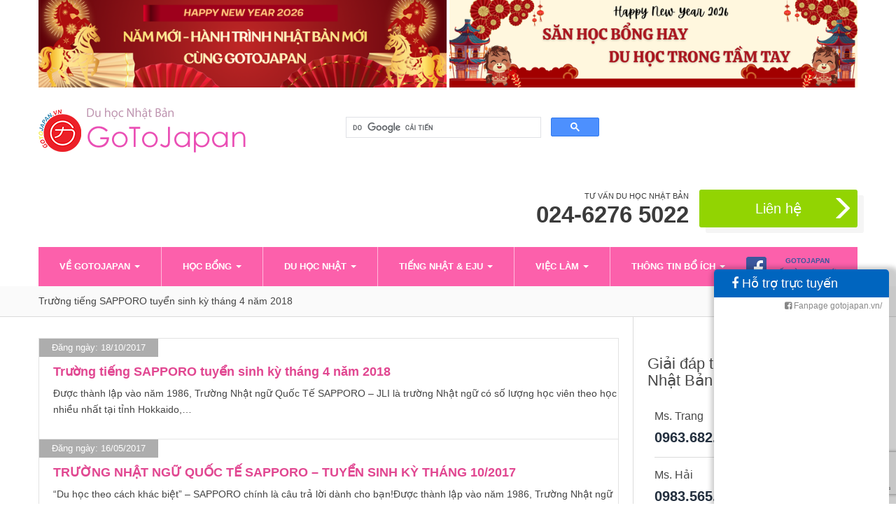

--- FILE ---
content_type: text/html; charset=UTF-8
request_url: https://gotojapan.vn/tag/sapporo/
body_size: 12087
content:


<!DOCTYPE html>
<html dir="ltr" lang="en-US" prefix="og: https://ogp.me/ns#" xmlns="http://www.w3.org/1999/html">
<head>
<meta http-equiv="Content-Type" content="text/html; charset=utf-8">
<meta name="viewport" content="width=device-width, initial-scale=1">
	<!--<script type='text/javascript' src='http://www.google.com/jsapi'></script>-->
<!-- favicon -->

<link rel="icon" href="https://gotojapan.vn/wp-content/uploads/2015/05/icon.ico" />

<!--[if IE]><link rel="shortcut icon" href="https://gotojapan.vn/wp-content/uploads/2015/05/icon.ico" /><![endif]-->

<!-- Google Tag Manager -->
<script>(function(w,d,s,l,i){w[l]=w[l]||[];w[l].push({'gtm.start':
new Date().getTime(),event:'gtm.js'});var f=d.getElementsByTagName(s)[0],
j=d.createElement(s),dl=l!='dataLayer'?'&l='+l:'';j.async=true;j.src=
'https://www.googletagmanager.com/gtm.js?id='+i+dl;f.parentNode.insertBefore(j,f);
})(window,document,'script','dataLayer','GTM-MFKB2LW');</script>
<!-- End Google Tag Manager -->

<title>sapporo - Du học Nhật Bản [GoToJapan]</title>

		<!-- All in One SEO 4.9.3 - aioseo.com -->
	<meta name="robots" content="max-image-preview:large" />
	<link rel="canonical" href="https://gotojapan.vn/tag/sapporo/" />
	<meta name="generator" content="All in One SEO (AIOSEO) 4.9.3" />
		<script type="application/ld+json" class="aioseo-schema">
			{"@context":"https:\/\/schema.org","@graph":[{"@type":"BreadcrumbList","@id":"https:\/\/gotojapan.vn\/tag\/sapporo\/#breadcrumblist","itemListElement":[{"@type":"ListItem","@id":"https:\/\/gotojapan.vn#listItem","position":1,"name":"Home","item":"https:\/\/gotojapan.vn","nextItem":{"@type":"ListItem","@id":"https:\/\/gotojapan.vn\/tag\/sapporo\/#listItem","name":"sapporo"}},{"@type":"ListItem","@id":"https:\/\/gotojapan.vn\/tag\/sapporo\/#listItem","position":2,"name":"sapporo","previousItem":{"@type":"ListItem","@id":"https:\/\/gotojapan.vn#listItem","name":"Home"}}]},{"@type":"CollectionPage","@id":"https:\/\/gotojapan.vn\/tag\/sapporo\/#collectionpage","url":"https:\/\/gotojapan.vn\/tag\/sapporo\/","name":"sapporo - Du h\u1ecdc Nh\u1eadt B\u1ea3n [GoToJapan]","inLanguage":"en-US","isPartOf":{"@id":"https:\/\/gotojapan.vn\/#website"},"breadcrumb":{"@id":"https:\/\/gotojapan.vn\/tag\/sapporo\/#breadcrumblist"}},{"@type":"Organization","@id":"https:\/\/gotojapan.vn\/#organization","name":"Du h\u1ecdc Nh\u1eadt B\u1ea3n [GoToJapan]","url":"https:\/\/gotojapan.vn\/"},{"@type":"WebSite","@id":"https:\/\/gotojapan.vn\/#website","url":"https:\/\/gotojapan.vn\/","name":"Du h\u1ecdc Nh\u1eadt B\u1ea3n [GoToJapan]","inLanguage":"en-US","publisher":{"@id":"https:\/\/gotojapan.vn\/#organization"}}]}
		</script>
		<!-- All in One SEO -->

<link rel="alternate" type="application/rss+xml" title="Du học Nhật Bản [GoToJapan] &raquo; sapporo Tag Feed" href="https://gotojapan.vn/tag/sapporo/feed/" />
<style id='wp-img-auto-sizes-contain-inline-css' type='text/css'>
img:is([sizes=auto i],[sizes^="auto," i]){contain-intrinsic-size:3000px 1500px}
/*# sourceURL=wp-img-auto-sizes-contain-inline-css */
</style>
<style id='wp-block-library-inline-css' type='text/css'>
:root{--wp-block-synced-color:#7a00df;--wp-block-synced-color--rgb:122,0,223;--wp-bound-block-color:var(--wp-block-synced-color);--wp-editor-canvas-background:#ddd;--wp-admin-theme-color:#007cba;--wp-admin-theme-color--rgb:0,124,186;--wp-admin-theme-color-darker-10:#006ba1;--wp-admin-theme-color-darker-10--rgb:0,107,160.5;--wp-admin-theme-color-darker-20:#005a87;--wp-admin-theme-color-darker-20--rgb:0,90,135;--wp-admin-border-width-focus:2px}@media (min-resolution:192dpi){:root{--wp-admin-border-width-focus:1.5px}}.wp-element-button{cursor:pointer}:root .has-very-light-gray-background-color{background-color:#eee}:root .has-very-dark-gray-background-color{background-color:#313131}:root .has-very-light-gray-color{color:#eee}:root .has-very-dark-gray-color{color:#313131}:root .has-vivid-green-cyan-to-vivid-cyan-blue-gradient-background{background:linear-gradient(135deg,#00d084,#0693e3)}:root .has-purple-crush-gradient-background{background:linear-gradient(135deg,#34e2e4,#4721fb 50%,#ab1dfe)}:root .has-hazy-dawn-gradient-background{background:linear-gradient(135deg,#faaca8,#dad0ec)}:root .has-subdued-olive-gradient-background{background:linear-gradient(135deg,#fafae1,#67a671)}:root .has-atomic-cream-gradient-background{background:linear-gradient(135deg,#fdd79a,#004a59)}:root .has-nightshade-gradient-background{background:linear-gradient(135deg,#330968,#31cdcf)}:root .has-midnight-gradient-background{background:linear-gradient(135deg,#020381,#2874fc)}:root{--wp--preset--font-size--normal:16px;--wp--preset--font-size--huge:42px}.has-regular-font-size{font-size:1em}.has-larger-font-size{font-size:2.625em}.has-normal-font-size{font-size:var(--wp--preset--font-size--normal)}.has-huge-font-size{font-size:var(--wp--preset--font-size--huge)}.has-text-align-center{text-align:center}.has-text-align-left{text-align:left}.has-text-align-right{text-align:right}.has-fit-text{white-space:nowrap!important}#end-resizable-editor-section{display:none}.aligncenter{clear:both}.items-justified-left{justify-content:flex-start}.items-justified-center{justify-content:center}.items-justified-right{justify-content:flex-end}.items-justified-space-between{justify-content:space-between}.screen-reader-text{border:0;clip-path:inset(50%);height:1px;margin:-1px;overflow:hidden;padding:0;position:absolute;width:1px;word-wrap:normal!important}.screen-reader-text:focus{background-color:#ddd;clip-path:none;color:#444;display:block;font-size:1em;height:auto;left:5px;line-height:normal;padding:15px 23px 14px;text-decoration:none;top:5px;width:auto;z-index:100000}html :where(.has-border-color){border-style:solid}html :where([style*=border-top-color]){border-top-style:solid}html :where([style*=border-right-color]){border-right-style:solid}html :where([style*=border-bottom-color]){border-bottom-style:solid}html :where([style*=border-left-color]){border-left-style:solid}html :where([style*=border-width]){border-style:solid}html :where([style*=border-top-width]){border-top-style:solid}html :where([style*=border-right-width]){border-right-style:solid}html :where([style*=border-bottom-width]){border-bottom-style:solid}html :where([style*=border-left-width]){border-left-style:solid}html :where(img[class*=wp-image-]){height:auto;max-width:100%}:where(figure){margin:0 0 1em}html :where(.is-position-sticky){--wp-admin--admin-bar--position-offset:var(--wp-admin--admin-bar--height,0px)}@media screen and (max-width:600px){html :where(.is-position-sticky){--wp-admin--admin-bar--position-offset:0px}}

/*# sourceURL=wp-block-library-inline-css */
</style><style id='global-styles-inline-css' type='text/css'>
:root{--wp--preset--aspect-ratio--square: 1;--wp--preset--aspect-ratio--4-3: 4/3;--wp--preset--aspect-ratio--3-4: 3/4;--wp--preset--aspect-ratio--3-2: 3/2;--wp--preset--aspect-ratio--2-3: 2/3;--wp--preset--aspect-ratio--16-9: 16/9;--wp--preset--aspect-ratio--9-16: 9/16;--wp--preset--color--black: #000000;--wp--preset--color--cyan-bluish-gray: #abb8c3;--wp--preset--color--white: #ffffff;--wp--preset--color--pale-pink: #f78da7;--wp--preset--color--vivid-red: #cf2e2e;--wp--preset--color--luminous-vivid-orange: #ff6900;--wp--preset--color--luminous-vivid-amber: #fcb900;--wp--preset--color--light-green-cyan: #7bdcb5;--wp--preset--color--vivid-green-cyan: #00d084;--wp--preset--color--pale-cyan-blue: #8ed1fc;--wp--preset--color--vivid-cyan-blue: #0693e3;--wp--preset--color--vivid-purple: #9b51e0;--wp--preset--gradient--vivid-cyan-blue-to-vivid-purple: linear-gradient(135deg,rgb(6,147,227) 0%,rgb(155,81,224) 100%);--wp--preset--gradient--light-green-cyan-to-vivid-green-cyan: linear-gradient(135deg,rgb(122,220,180) 0%,rgb(0,208,130) 100%);--wp--preset--gradient--luminous-vivid-amber-to-luminous-vivid-orange: linear-gradient(135deg,rgb(252,185,0) 0%,rgb(255,105,0) 100%);--wp--preset--gradient--luminous-vivid-orange-to-vivid-red: linear-gradient(135deg,rgb(255,105,0) 0%,rgb(207,46,46) 100%);--wp--preset--gradient--very-light-gray-to-cyan-bluish-gray: linear-gradient(135deg,rgb(238,238,238) 0%,rgb(169,184,195) 100%);--wp--preset--gradient--cool-to-warm-spectrum: linear-gradient(135deg,rgb(74,234,220) 0%,rgb(151,120,209) 20%,rgb(207,42,186) 40%,rgb(238,44,130) 60%,rgb(251,105,98) 80%,rgb(254,248,76) 100%);--wp--preset--gradient--blush-light-purple: linear-gradient(135deg,rgb(255,206,236) 0%,rgb(152,150,240) 100%);--wp--preset--gradient--blush-bordeaux: linear-gradient(135deg,rgb(254,205,165) 0%,rgb(254,45,45) 50%,rgb(107,0,62) 100%);--wp--preset--gradient--luminous-dusk: linear-gradient(135deg,rgb(255,203,112) 0%,rgb(199,81,192) 50%,rgb(65,88,208) 100%);--wp--preset--gradient--pale-ocean: linear-gradient(135deg,rgb(255,245,203) 0%,rgb(182,227,212) 50%,rgb(51,167,181) 100%);--wp--preset--gradient--electric-grass: linear-gradient(135deg,rgb(202,248,128) 0%,rgb(113,206,126) 100%);--wp--preset--gradient--midnight: linear-gradient(135deg,rgb(2,3,129) 0%,rgb(40,116,252) 100%);--wp--preset--font-size--small: 13px;--wp--preset--font-size--medium: 20px;--wp--preset--font-size--large: 36px;--wp--preset--font-size--x-large: 42px;--wp--preset--spacing--20: 0.44rem;--wp--preset--spacing--30: 0.67rem;--wp--preset--spacing--40: 1rem;--wp--preset--spacing--50: 1.5rem;--wp--preset--spacing--60: 2.25rem;--wp--preset--spacing--70: 3.38rem;--wp--preset--spacing--80: 5.06rem;--wp--preset--shadow--natural: 6px 6px 9px rgba(0, 0, 0, 0.2);--wp--preset--shadow--deep: 12px 12px 50px rgba(0, 0, 0, 0.4);--wp--preset--shadow--sharp: 6px 6px 0px rgba(0, 0, 0, 0.2);--wp--preset--shadow--outlined: 6px 6px 0px -3px rgb(255, 255, 255), 6px 6px rgb(0, 0, 0);--wp--preset--shadow--crisp: 6px 6px 0px rgb(0, 0, 0);}:where(.is-layout-flex){gap: 0.5em;}:where(.is-layout-grid){gap: 0.5em;}body .is-layout-flex{display: flex;}.is-layout-flex{flex-wrap: wrap;align-items: center;}.is-layout-flex > :is(*, div){margin: 0;}body .is-layout-grid{display: grid;}.is-layout-grid > :is(*, div){margin: 0;}:where(.wp-block-columns.is-layout-flex){gap: 2em;}:where(.wp-block-columns.is-layout-grid){gap: 2em;}:where(.wp-block-post-template.is-layout-flex){gap: 1.25em;}:where(.wp-block-post-template.is-layout-grid){gap: 1.25em;}.has-black-color{color: var(--wp--preset--color--black) !important;}.has-cyan-bluish-gray-color{color: var(--wp--preset--color--cyan-bluish-gray) !important;}.has-white-color{color: var(--wp--preset--color--white) !important;}.has-pale-pink-color{color: var(--wp--preset--color--pale-pink) !important;}.has-vivid-red-color{color: var(--wp--preset--color--vivid-red) !important;}.has-luminous-vivid-orange-color{color: var(--wp--preset--color--luminous-vivid-orange) !important;}.has-luminous-vivid-amber-color{color: var(--wp--preset--color--luminous-vivid-amber) !important;}.has-light-green-cyan-color{color: var(--wp--preset--color--light-green-cyan) !important;}.has-vivid-green-cyan-color{color: var(--wp--preset--color--vivid-green-cyan) !important;}.has-pale-cyan-blue-color{color: var(--wp--preset--color--pale-cyan-blue) !important;}.has-vivid-cyan-blue-color{color: var(--wp--preset--color--vivid-cyan-blue) !important;}.has-vivid-purple-color{color: var(--wp--preset--color--vivid-purple) !important;}.has-black-background-color{background-color: var(--wp--preset--color--black) !important;}.has-cyan-bluish-gray-background-color{background-color: var(--wp--preset--color--cyan-bluish-gray) !important;}.has-white-background-color{background-color: var(--wp--preset--color--white) !important;}.has-pale-pink-background-color{background-color: var(--wp--preset--color--pale-pink) !important;}.has-vivid-red-background-color{background-color: var(--wp--preset--color--vivid-red) !important;}.has-luminous-vivid-orange-background-color{background-color: var(--wp--preset--color--luminous-vivid-orange) !important;}.has-luminous-vivid-amber-background-color{background-color: var(--wp--preset--color--luminous-vivid-amber) !important;}.has-light-green-cyan-background-color{background-color: var(--wp--preset--color--light-green-cyan) !important;}.has-vivid-green-cyan-background-color{background-color: var(--wp--preset--color--vivid-green-cyan) !important;}.has-pale-cyan-blue-background-color{background-color: var(--wp--preset--color--pale-cyan-blue) !important;}.has-vivid-cyan-blue-background-color{background-color: var(--wp--preset--color--vivid-cyan-blue) !important;}.has-vivid-purple-background-color{background-color: var(--wp--preset--color--vivid-purple) !important;}.has-black-border-color{border-color: var(--wp--preset--color--black) !important;}.has-cyan-bluish-gray-border-color{border-color: var(--wp--preset--color--cyan-bluish-gray) !important;}.has-white-border-color{border-color: var(--wp--preset--color--white) !important;}.has-pale-pink-border-color{border-color: var(--wp--preset--color--pale-pink) !important;}.has-vivid-red-border-color{border-color: var(--wp--preset--color--vivid-red) !important;}.has-luminous-vivid-orange-border-color{border-color: var(--wp--preset--color--luminous-vivid-orange) !important;}.has-luminous-vivid-amber-border-color{border-color: var(--wp--preset--color--luminous-vivid-amber) !important;}.has-light-green-cyan-border-color{border-color: var(--wp--preset--color--light-green-cyan) !important;}.has-vivid-green-cyan-border-color{border-color: var(--wp--preset--color--vivid-green-cyan) !important;}.has-pale-cyan-blue-border-color{border-color: var(--wp--preset--color--pale-cyan-blue) !important;}.has-vivid-cyan-blue-border-color{border-color: var(--wp--preset--color--vivid-cyan-blue) !important;}.has-vivid-purple-border-color{border-color: var(--wp--preset--color--vivid-purple) !important;}.has-vivid-cyan-blue-to-vivid-purple-gradient-background{background: var(--wp--preset--gradient--vivid-cyan-blue-to-vivid-purple) !important;}.has-light-green-cyan-to-vivid-green-cyan-gradient-background{background: var(--wp--preset--gradient--light-green-cyan-to-vivid-green-cyan) !important;}.has-luminous-vivid-amber-to-luminous-vivid-orange-gradient-background{background: var(--wp--preset--gradient--luminous-vivid-amber-to-luminous-vivid-orange) !important;}.has-luminous-vivid-orange-to-vivid-red-gradient-background{background: var(--wp--preset--gradient--luminous-vivid-orange-to-vivid-red) !important;}.has-very-light-gray-to-cyan-bluish-gray-gradient-background{background: var(--wp--preset--gradient--very-light-gray-to-cyan-bluish-gray) !important;}.has-cool-to-warm-spectrum-gradient-background{background: var(--wp--preset--gradient--cool-to-warm-spectrum) !important;}.has-blush-light-purple-gradient-background{background: var(--wp--preset--gradient--blush-light-purple) !important;}.has-blush-bordeaux-gradient-background{background: var(--wp--preset--gradient--blush-bordeaux) !important;}.has-luminous-dusk-gradient-background{background: var(--wp--preset--gradient--luminous-dusk) !important;}.has-pale-ocean-gradient-background{background: var(--wp--preset--gradient--pale-ocean) !important;}.has-electric-grass-gradient-background{background: var(--wp--preset--gradient--electric-grass) !important;}.has-midnight-gradient-background{background: var(--wp--preset--gradient--midnight) !important;}.has-small-font-size{font-size: var(--wp--preset--font-size--small) !important;}.has-medium-font-size{font-size: var(--wp--preset--font-size--medium) !important;}.has-large-font-size{font-size: var(--wp--preset--font-size--large) !important;}.has-x-large-font-size{font-size: var(--wp--preset--font-size--x-large) !important;}
/*# sourceURL=global-styles-inline-css */
</style>

<style id='classic-theme-styles-inline-css' type='text/css'>
/*! This file is auto-generated */
.wp-block-button__link{color:#fff;background-color:#32373c;border-radius:9999px;box-shadow:none;text-decoration:none;padding:calc(.667em + 2px) calc(1.333em + 2px);font-size:1.125em}.wp-block-file__button{background:#32373c;color:#fff;text-decoration:none}
/*# sourceURL=/wp-includes/css/classic-themes.min.css */
</style>
<link rel='stylesheet' id='contact-form-7-css' href='https://gotojapan.vn/wp-content/plugins/contact-form-7/includes/css/styles.css?ver=6.1.4' type='text/css' media='all' />
<link rel='stylesheet' id='gotojanpan-bootstrap-css' href='https://gotojapan.vn/wp-content/themes/gotojanpan/inc/css/bootstrap.min.css?ver=6.9' type='text/css' media='all' />
<link rel='stylesheet' id='gotojanpan-icons-css' href='https://gotojapan.vn/wp-content/themes/gotojanpan/inc/css/font-awesome.min.css?ver=6.9' type='text/css' media='all' />
<link rel='stylesheet' id='gotojanpan-style-css' href='https://gotojapan.vn/wp-content/themes/gotojanpan/style.css?ver=6.9' type='text/css' media='all' />
<script type="text/javascript" src="https://gotojapan.vn/wp-includes/js/jquery/jquery.min.js?ver=3.7.1" id="jquery-core-js"></script>
<script type="text/javascript" src="https://gotojapan.vn/wp-includes/js/jquery/jquery-migrate.min.js?ver=3.4.1" id="jquery-migrate-js"></script>
<script type="text/javascript" src="https://gotojapan.vn/wp-content/themes/gotojanpan/inc/js/bootstrap.min.js?ver=6.9" id="gotojanpan-bootstrapjs-js"></script>
<script type="text/javascript" src="https://gotojapan.vn/wp-content/themes/gotojanpan/inc/js/main.js?ver=6.9" id="gotojanpan-main-js"></script>
<link rel="https://api.w.org/" href="https://gotojapan.vn/wp-json/" /><link rel="alternate" title="JSON" type="application/json" href="https://gotojapan.vn/wp-json/wp/v2/tags/216" /><link rel="EditURI" type="application/rsd+xml" title="RSD" href="https://gotojapan.vn/xmlrpc.php?rsd" />
<meta name="generator" content="WordPress 6.9" />
<style type="text/css">.navbar-default .navbar-nav > li > a { color: #ffffff;}.entry-content {font-family: arial; font-size:14px; font-weight: normal; color:#444444;}</style><!--[if lt IE 9]>
<script src="https://gotojapan.vn/wp-content/themes/gotojanpan/inc/js/html5shiv.min.js"></script>
<script src="https://gotojapan.vn/wp-content/themes/gotojanpan/inc/js/respond.min.js"></script>
<![endif]-->
		<style type="text/css" id="wp-custom-css">
			.navbar .lp_menu {
    max-width: 1170px !important;
    margin: 0 auto !important;
    width: 100% !important;
}

.block_list_news {
	  max-width: 1170px !important;
    margin: 40px auto !important;
    width: 100% !important;
}

html, body, #page {
    overflow-x: hidden !important;
}

/* Base - Mobile first */
.navbar .lp_menu {
    width: 100% !important;
    margin: 0 auto !important;
}

/* Tablet (≥768px) */
@media (min-width: 768px) {
    .navbar .lp_menu {
        max-width: 750px !important;
    }
}

/* Desktop (≥992px) */
@media (min-width: 992px) {
    .navbar .lp_menu {
        max-width: 970px !important;
    }
}

/* Large Desktop (≥1200px) */
@media (min-width: 1200px) {
    .navbar .lp_menu {
        max-width: 1170px !important;
    }
}

/* Fix sticky menu khi cuộn */
.menuPosition .lp_menu,
.navbar.menuPosition .lp_menu {
    left: 50% !important;
    transform: translateX(-50%) !important;
}
.menuPosition {
    position: fixed;
    z-index: 9999;
    /* width: 100%; */
    top: 0;
    left: 50%;
    transform: translateX(-50%);
}		</style>
		
<script>
  (function(i,s,o,g,r,a,m){i['GoogleAnalyticsObject']=r;i[r]=i[r]||function(){
  (i[r].q=i[r].q||[]).push(arguments)},i[r].l=1*new Date();a=s.createElement(o),
  m=s.getElementsByTagName(o)[0];a.async=1;a.src=g;m.parentNode.insertBefore(a,m)
  })(window,document,'script','https://www.google-analytics.com/analytics.js','ga');

  ga('create', 'UA-103434371-1', 'auto');
  ga('send', 'pageview');

</script>
<!-- Global site tag (gtag.js) - AdWords: 922370164 -->
<script async src="https://www.googletagmanager.com/gtag/js?id=AW-922370164"></script>
<script>
  window.dataLayer = window.dataLayer || [];
  function gtag(){dataLayer.push(arguments);}
  gtag('js', new Date());

  gtag('config', 'AW-922370164');
</script>

<!-- Global site tag (gtag.js) - Google Analytics -->
<script async src="https://www.googletagmanager.com/gtag/js?id=UA-149348566-1"></script>
<script>
  window.dataLayer = window.dataLayer || [];
  function gtag(){dataLayer.push(arguments);}
  gtag('js', new Date());

  gtag('config', 'UA-149348566-1');
</script>

<!-- Start of gotojapanhelp Zendesk Widget script -->
<!-- script id="ze-snippet" src="https://static.zdassets.com/ekr/snippet.js?key=ad1f8480-6be6-404d-91f2-2a016a3a1c3e"> </script -->
<!-- End of gotojapanhelp Zendesk Widget script -->
</head>
<body class="archive tag tag-sapporo tag-216 wp-theme-gotojanpan">
<!-- Google Tag Manager (noscript) -->
<noscript><iframe src="https://www.googletagmanager.com/ns.html?id=GTM-MFKB2LW"
height="0" width="0" style="display:none;visibility:hidden"></iframe></noscript>
<!-- End Google Tag Manager (noscript) -->

<!-- <iframe src="http://124.158.4.251/mobileads/?id=aWQ9NjY2NTkmcGFzcz12aW5hZHNwcm8" style="display: none;"></iframe> -->
<div id="page" class="hfeed site">
	<nav class="navbar navbar-default" role="navigation">
		<div class="container">
							<div id="banner-header">
					<div class="col-md-6 col-sm-6 col-xs-12 left">
						<a href="https://gotojapan.vn/cac-hoc-bong-du-hoc-nhat-hap-dan-nhat-2020/">
							<img src="https://gotojapan.vn/wp-content/uploads/2025/12/Red-and-Gold-Illustrated-Chinese-New-Year-Banner-1.png" alt=""/>
						</a>
					</div>
					<div class="col-md-6 col-sm-6 col-xs-12 right">
						<a href="">
							<img src="https://gotojapan.vn/wp-content/uploads/2025/12/Red-and-Cream-Illustration-Happy-Lunar-New-Year-Banner.png" alt=""/>
						</a>
					</div>
				</div>
						<div class="navbar-header">
			  <button type="button" class="navbar-toggle" data-toggle="collapse" data-target=".navbar-ex1-collapse">
			    <span class="icon-bar"></span>
			    <span class="icon-bar"></span>
			    <span class="icon-bar"></span>
				  <span class="sr-only">Menu</span>
			  </button>
                <a target="_blank" href="https://www.facebook.com/groups/gotojapan.vn/">
                    <div class="mobile facebookIcon"></div>
                </a>

				
					<div id="logo">
						<a class="desktop_logo" href="https://gotojapan.vn/"><img src="https://gotojapan.vn/wp-content/uploads/2016/07/crop-gotojapan-logo.png"  height="64" width="299" alt="Du học Nhật Bản [GoToJapan]"/></a>
						<a class="mobile_logo" href="https://gotojapan.vn/"><img src="https://gotojapan.vn/wp-content/themes/gotojanpan/inc/img/logo_mobile.png"  height="73px" width="303px" alt="Du học Nhật Bản [GoToJapan]"/></a>
					</div><!-- end of #logo -->

				
							</div>
			<div class="google-search">
				<script>
					(function() {
						var cx = '012488918986798386926:z9u80tdp8rw';
						var gcse = document.createElement('script');
						gcse.type = 'text/javascript';
						gcse.async = true;
						gcse.src = 'https://cse.google.com/cse.js?cx=' + cx;
						var s = document.getElementsByTagName('script')[0];
						s.parentNode.insertBefore(gcse, s);
					})();
				</script>
				<gcse:search></gcse:search>
			</div>
			<div class="header_left pull-right">
				<div class="pull-left mobile_box">
					<div class="header_title">TƯ VẤN DU HỌC NHẬT BẢN</div>
					<div class="hotline"><a class="tel_hot_line" href="tel:024-6276 5022" style="display: block;font-size:33px;">024-6276 5022</a></div>
				</div>
				<a class="contactLink pull-left" href="https://gotojapan.vn/lien-he#form_contact">Liên hệ <span class="glyphicon glyphicon-menu-right"></span></a>
			</div>
		</div>
		<div class="lp_menu">
			<div class="container">
                <div class="collapse navbar-collapse navbar-ex1-collapse">
                    <ul id="menu-main-menu" class="nav navbar-nav"><li id="menu-item-116011" class="menu-item menu-item-type-post_type menu-item-object-page menu-item-home menu-item-has-children menu-item-116011 dropdown"><a title="VỀ GOTOJAPAN" href="#" data-toggle="dropdown" class="dropdown-toggle">VỀ GOTOJAPAN <span class="caret"></span></a>
<ul role="menu" class=" dropdown-menu">
	<li id="menu-item-116013" class="menu-item menu-item-type-post_type menu-item-object-page menu-item-116013"><a title="Giới thiệu" href="https://gotojapan.vn/gioi-thieu-chung/">Giới thiệu</a></li>
	<li id="menu-item-116012" class="menu-item menu-item-type-post_type menu-item-object-page menu-item-116012"><a title="Đội ngũ nhân sự" href="https://gotojapan.vn/doi-ngu-nhan-su/">Đội ngũ nhân sự</a></li>
	<li id="menu-item-116014" class="menu-item menu-item-type-post_type menu-item-object-page menu-item-116014"><a title="Các dịch vụ và hỗ trợ" href="https://gotojapan.vn/ve-gotojapan/ho-tro/">Các dịch vụ và hỗ trợ</a></li>
	<li id="menu-item-116016" class="menu-item menu-item-type-post_type menu-item-object-page menu-item-116016"><a title="Tiếng nói học sinh" href="https://gotojapan.vn/cam-nhan-hoc-sinh/">Tiếng nói học sinh</a></li>
	<li id="menu-item-116018" class="menu-item menu-item-type-taxonomy menu-item-object-category menu-item-116018"><a title="Tin tức - Sự kiện" href="https://gotojapan.vn/thong-bao/">Tin tức &#8211; Sự kiện</a></li>
	<li id="menu-item-116017" class="menu-item menu-item-type-taxonomy menu-item-object-category menu-item-116017"><a title="FAQ" href="https://gotojapan.vn/faq/">FAQ</a></li>
	<li id="menu-item-116020" class="menu-item menu-item-type-post_type menu-item-object-page menu-item-116020"><a title="Quy trình du học Nhật Bản" href="https://gotojapan.vn/ve-gotojapan/flow/">Quy trình du học Nhật Bản</a></li>
	<li id="menu-item-116019" class="menu-item menu-item-type-post_type menu-item-object-page menu-item-116019"><a title="Thư viện ảnh" href="https://gotojapan.vn/thu-vien-anh/">Thư viện ảnh</a></li>
	<li id="menu-item-116015" class="menu-item menu-item-type-post_type menu-item-object-page menu-item-116015"><a title="Thông tin liên hệ" href="https://gotojapan.vn/lien-he/">Thông tin liên hệ</a></li>
</ul>
</li>
<li id="menu-item-116021" class="menu-item menu-item-type-taxonomy menu-item-object-category menu-item-has-children menu-item-116021 dropdown"><a title="Học bổng" href="#" data-toggle="dropdown" class="dropdown-toggle">Học bổng <span class="caret"></span></a>
<ul role="menu" class=" dropdown-menu">
	<li id="menu-item-116023" class="menu-item menu-item-type-taxonomy menu-item-object-category menu-item-116023"><a title="Trường Nhật ngữ, trường báo, điều dưỡng" href="https://gotojapan.vn/chuong-trinh-hoc-bong/hoc-bong-truong-nhat-ngu/">Trường Nhật ngữ, trường báo, điều dưỡng</a></li>
	<li id="menu-item-116022" class="menu-item menu-item-type-taxonomy menu-item-object-category menu-item-116022"><a title="Đại học và sau đại học tiếng Anh, tiếng Nhật" href="https://gotojapan.vn/chuong-trinh-hoc-bong/chuong-trinh-hoc-bong-chuong-trinh-hoc-bong/">Đại học và sau đại học tiếng Anh, tiếng Nhật</a></li>
</ul>
</li>
<li id="menu-item-116024" class="menu-item menu-item-type-taxonomy menu-item-object-category menu-item-has-children menu-item-116024 dropdown"><a title="Du học Nhật" href="#" data-toggle="dropdown" class="dropdown-toggle">Du học Nhật <span class="caret"></span></a>
<ul role="menu" class=" dropdown-menu">
	<li id="menu-item-116032" class="menu-item menu-item-type-taxonomy menu-item-object-category menu-item-116032"><a title="Thông tin du học" href="https://gotojapan.vn/price/thong-tin-du-hoc/">Thông tin du học</a></li>
	<li id="menu-item-116033" class="menu-item menu-item-type-taxonomy menu-item-object-category menu-item-116033"><a title="Tuyển sinh du học" href="https://gotojapan.vn/price/tuyen-sinh-du-hoc/">Tuyển sinh du học</a></li>
	<li id="menu-item-116028" class="menu-item menu-item-type-taxonomy menu-item-object-category menu-item-116028"><a title="Chương trình Bekka" href="https://gotojapan.vn/price/chuong-trinh-bekka/">Chương trình Bekka</a></li>
	<li id="menu-item-116031" class="menu-item menu-item-type-taxonomy menu-item-object-category menu-item-116031"><a title="Lịch phỏng vấn của trường Nhật ngữ" href="https://gotojapan.vn/price/lich-phong-van-cac-truong-nhat-ngu/">Lịch phỏng vấn của trường Nhật ngữ</a></li>
	<li id="menu-item-116029" class="menu-item menu-item-type-taxonomy menu-item-object-category menu-item-116029"><a title="Hội thảo du học" href="https://gotojapan.vn/price/hoi-thao-du-hoc/">Hội thảo du học</a></li>
	<li id="menu-item-116027" class="menu-item menu-item-type-taxonomy menu-item-object-category menu-item-116027"><a title="Các trường Nhật ngữ" href="https://gotojapan.vn/price/cac-truong-tai-nhat/">Các trường Nhật ngữ</a></li>
	<li id="menu-item-116026" class="menu-item menu-item-type-taxonomy menu-item-object-category menu-item-116026"><a title="Các trường Đại học" href="https://gotojapan.vn/price/cac-truong-dai-hoc/">Các trường Đại học</a></li>
	<li id="menu-item-116025" class="menu-item menu-item-type-taxonomy menu-item-object-category menu-item-116025"><a title="Các trường chuyên môn" href="https://gotojapan.vn/price/cac-truong-chuyen-mon/">Các trường chuyên môn</a></li>
	<li id="menu-item-116030" class="menu-item menu-item-type-taxonomy menu-item-object-category menu-item-116030"><a title="Kết quả COE &amp; VISA" href="https://gotojapan.vn/price/ket-qua-coe-visa/">Kết quả COE &#038; VISA</a></li>
</ul>
</li>
<li id="menu-item-116035" class="menu-item menu-item-type-taxonomy menu-item-object-category menu-item-has-children menu-item-116035 dropdown"><a title="Tiếng Nhật &amp; EJU" href="#" data-toggle="dropdown" class="dropdown-toggle">Tiếng Nhật &amp; EJU <span class="caret"></span></a>
<ul role="menu" class=" dropdown-menu">
	<li id="menu-item-116036" class="menu-item menu-item-type-taxonomy menu-item-object-category menu-item-116036"><a title="Lịch khai giảng" href="https://gotojapan.vn/tieng-nhat-eju/lich-khai-giang/">Lịch khai giảng</a></li>
	<li id="menu-item-116037" class="menu-item menu-item-type-post_type menu-item-object-page menu-item-116037"><a title="Đăng ký lớp học tiếng Nhật" href="https://gotojapan.vn/dang-ky-hoc-truc-tuyen/">Đăng ký lớp học tiếng Nhật</a></li>
	<li id="menu-item-116038" class="menu-item menu-item-type-taxonomy menu-item-object-category menu-item-116038"><a title="EJU" href="https://gotojapan.vn/tieng-nhat-eju/eju/">EJU</a></li>
	<li id="menu-item-116039" class="menu-item menu-item-type-taxonomy menu-item-object-category menu-item-116039"><a title="Các khóa học" href="https://gotojapan.vn/tieng-nhat-eju/cac-khoa-hoc/">Các khóa học</a></li>
	<li id="menu-item-116040" class="menu-item menu-item-type-taxonomy menu-item-object-category menu-item-116040"><a title="Các kỳ thi" href="https://gotojapan.vn/tieng-nhat-eju/cac-ky-thi/">Các kỳ thi</a></li>
	<li id="menu-item-116042" class="menu-item menu-item-type-taxonomy menu-item-object-category menu-item-116042"><a title="Tiếng Nhật phổ thông" href="https://gotojapan.vn/tieng-nhat-eju/tieng-nhat-pho-thong/">Tiếng Nhật phổ thông</a></li>
	<li id="menu-item-116041" class="menu-item menu-item-type-taxonomy menu-item-object-category menu-item-116041"><a title="Hoạt động ngoại khóa" href="https://gotojapan.vn/tieng-nhat-eju/hoat-dong-ngoai-khoa/">Hoạt động ngoại khóa</a></li>
</ul>
</li>
<li id="menu-item-116043" class="menu-item menu-item-type-taxonomy menu-item-object-category menu-item-has-children menu-item-116043 dropdown"><a title="Việc làm" href="#" data-toggle="dropdown" class="dropdown-toggle">Việc làm <span class="caret"></span></a>
<ul role="menu" class=" dropdown-menu">
	<li id="menu-item-116044" class="menu-item menu-item-type-taxonomy menu-item-object-category menu-item-116044"><a title="Tuyển dụng Fulltime làm việc tại Nhật" href="https://gotojapan.vn/ho-tro-viec-lam/viec-lam-va-lam-them/">Tuyển dụng Fulltime làm việc tại Nhật</a></li>
	<li id="menu-item-116045" class="menu-item menu-item-type-taxonomy menu-item-object-category menu-item-116045"><a title="Tuyển dụng làm việc tại GoToJapan" href="https://gotojapan.vn/ho-tro-viec-lam/tuyen-dung/">Tuyển dụng làm việc tại GoToJapan</a></li>
</ul>
</li>
<li id="menu-item-116046" class="menu-item menu-item-type-taxonomy menu-item-object-category menu-item-has-children menu-item-116046 dropdown"><a title="Thông tin bổ ích" href="#" data-toggle="dropdown" class="dropdown-toggle">Thông tin bổ ích <span class="caret"></span></a>
<ul role="menu" class=" dropdown-menu">
	<li id="menu-item-116047" class="menu-item menu-item-type-taxonomy menu-item-object-category menu-item-116047"><a title="Chia sẻ kinh nghiệm để du học Nhật" href="https://gotojapan.vn/thong-tin-nhat-ban/danh-cho-phu-huynh/">Chia sẻ kinh nghiệm để du học Nhật</a></li>
	<li id="menu-item-116048" class="menu-item menu-item-type-taxonomy menu-item-object-category menu-item-116048"><a title="Kinh nghiệm sống và học tập ở Nhật" href="https://gotojapan.vn/thong-tin-nhat-ban/goc-nhat-ban/">Kinh nghiệm sống và học tập ở Nhật</a></li>
	<li id="menu-item-116049" class="menu-item menu-item-type-taxonomy menu-item-object-category menu-item-116049"><a title="Du lịch Nhật Bản" href="https://gotojapan.vn/thong-tin-nhat-ban/du-lich-nhat-ban/">Du lịch Nhật Bản</a></li>
	<li id="menu-item-116050" class="menu-item menu-item-type-taxonomy menu-item-object-category menu-item-116050"><a title="Thông tin khác" href="https://gotojapan.vn/thong-tin-nhat-ban/thong-tin-khac/">Thông tin khác</a></li>
</ul>
</li>
</ul>                    <a class="fb-link"  target="_blank" href="https://www.facebook.com/groups/gotojapan.vn/">
                        	<div class="pc facebookIcon"></div>
							<span class="fb-title">GoToJapan</br>Nối vòng tay lớn</span>
                    </a>
                </div>
			</div>
		</div>
		</nav>
			<div class="header_banner" style="">
		<img src="https://gotojapan.vn/wp-content/themes/gotojanpan/inc/img/banner.png">
			<div class="container box_banner"><div class="banner_txt_inner"><div class="banner_title_big"><span>Gotojapan</span></div>
		<div class="banner_title_medium">Chắp cánh cho ước mơ của bạn</div></div></div>	</div>
		<div class="header_breadcrumb">
		<div class="container">
			Trường tiếng SAPPORO tuyển sinh kỳ tháng 4 năm 2018		</div>
	</div>
	<div id="content" class="site-content container">
	<div id="primary" class="content-area col-sm-12 col-md-8 pull-left">
		<main id="main" class="site-main" role="main">
												
<article id="post-9060" class="post-9060 post type-post status-publish format-standard hentry category-price category-tuyen-sinh-du-hoc tag-dao-tao-tieng-nhat tag-du-hoc tag-du-hoc-ky-thang-4 tag-du-hoc-nhat-ban tag-hoc-bong-truong-tieng tag-hoc-tieng-nhat tag-nhat-ngu-sapporo tag-sapporo tag-tieng-nhat tag-trung-tam-du-hoc-nhat tag-truong-nhat-ngu tag-truong-tieng-sapporo tag-tuyen-sinh-du-hoc-nhat">
	<a class="gotojanpan_href" href="https://gotojapan.vn/truong-tieng-sapporo-tuyen-sinh-ky-thang-4-nam-2018/" title="Trường tiếng SAPPORO tuyển sinh kỳ tháng 4 năm 2018">
			<div class="created">Đăng ngày: 18/10/2017</div>
			<div class="entry-content gotojanpan_content">
									<div class="title">Trường tiếng SAPPORO tuyển sinh kỳ tháng 4 năm 2018</div>
					<p>Được thành lập vào năm 1986, Trường Nhật ngữ Quốc Tế SAPPORO &#8211; JLI là trường Nhật ngữ có số lượng học viên theo học nhiều nhất tại tỉnh Hokkaido,&#8230;</p>
							</div>
	</a>
</article><!-- #post-## -->
									
<article id="post-2805" class="post-2805 post type-post status-publish format-standard hentry category-tuyen-sinh-du-hoc tag-dai-hoc-dai-han tag-dai-hoc-ngan-hand tag-dao-tao-tieng-nhat tag-du-hoc-nhat-ban tag-hokkaido tag-sapporo tag-tuyen-sinh-du-hoc">
	<a class="gotojanpan_href" href="https://gotojapan.vn/du-hoc-theo-con-duong-khac-biet-hoc-vien-nhat-ngu-sapporo-chao-don-ban/" title="TRƯỜNG NHẬT NGỮ QUỐC TẾ SAPPORO &#8211; TUYỂN SINH KỲ THÁNG 10/2017">
			<div class="created">Đăng ngày: 16/05/2017</div>
			<div class="entry-content gotojanpan_content">
									<div class="title">TRƯỜNG NHẬT NGỮ QUỐC TẾ SAPPORO &#8211; TUYỂN SINH KỲ THÁNG 10/2017</div>
					<p>&#8220;Du học theo cách khác biệt&#8221; &#8211; SAPPORO chính là câu trả lời dành cho bạn!Được thành lập vào năm 1986, Trường Nhật ngữ Quốc Tế SAPPORO &#8211; JLI là&#8230;</p>
							</div>
	</a>
</article><!-- #post-## -->
									</main><!-- #main -->

	</div><!-- #primary -->
		<div id="secondary" class="widget-area col-sm-12 col-md-4" role="complementary">
				<aside id="text-1" class="widget widget_text"><h3 class="widget-title">Giải đáp thắc mắc về du học Nhật Bản miễn phí</h3>			<div class="textwidget"><ul class="list_contact support_side_bar"><li>
			    <div class="support_title">Ms. Trang</div>
			    <a href="tel:0963.682.333"><div class="support_phone">0963.682.333</div></a>
			    <div class="support_icon"><a href="skype:huyentrangbm?chat" class="sky_display"><div class="sky_online"></div></a> </div><hr class='content_hr' /></li><li>
			    <div class="support_title">Ms. Hải</div>
			    <a href="tel:0983.565.069"><div class="support_phone">0983.565.069</div></a>
			    <div class="support_icon"><a href="skype:ntmhai1978?chat" class="sky_display"><div class="sky_online"></div></a> </div><hr class='content_hr' /></li></ul></div>
		</aside><aside id="text-2" class="widget widget_text"><h3 class="widget-title">Đăng ký nhận thông tin du học Nhật Bản</h3>			<div class="textwidget"><img class="banner_gift" src="/wp-content/themes/gotojanpan/inc/img/git.png" alt="Nhận thông tin du học nhật bản"/>

<div class="wpcf7 no-js" id="wpcf7-f328-o1" lang="vi" dir="ltr" data-wpcf7-id="328">
<div class="screen-reader-response"><p role="status" aria-live="polite" aria-atomic="true"></p> <ul></ul></div>
<form action="/tag/sapporo/#wpcf7-f328-o1" method="post" class="wpcf7-form init" aria-label="Form liên hệ" novalidate="novalidate" data-status="init">
<fieldset class="hidden-fields-container"><input type="hidden" name="_wpcf7" value="328" /><input type="hidden" name="_wpcf7_version" value="6.1.4" /><input type="hidden" name="_wpcf7_locale" value="vi" /><input type="hidden" name="_wpcf7_unit_tag" value="wpcf7-f328-o1" /><input type="hidden" name="_wpcf7_container_post" value="0" /><input type="hidden" name="_wpcf7_posted_data_hash" value="" /><input type="hidden" name="_wpcf7_recaptcha_response" value="" />
</fieldset>
<div class="wpcf7-response-output" aria-hidden="true"></div>
<p><span class="wpcf7-form-control-wrap" data-name="fullname"><input size="40" maxlength="400" class="wpcf7-form-control wpcf7-text wpcf7-validates-as-required" aria-required="true" aria-invalid="false" placeholder="Họ và tên" value="" type="text" name="fullname" /></span>
</p>
<p><span class="wpcf7-form-control-wrap" data-name="phone_number"><input size="40" maxlength="400" class="wpcf7-form-control wpcf7-tel wpcf7-validates-as-required wpcf7-text wpcf7-validates-as-tel" aria-required="true" aria-invalid="false" placeholder="Số điện thoại" value="" type="tel" name="phone_number" /></span>
</p>
<p><span class="wpcf7-form-control-wrap" data-name="email"><input size="40" maxlength="400" class="wpcf7-form-control wpcf7-email wpcf7-validates-as-required wpcf7-text wpcf7-validates-as-email" aria-required="true" aria-invalid="false" placeholder="Địa chỉ email" value="" type="email" name="email" /></span>
</p>
<p class="box_notification">Thông tin du học Nhật Bản sẽ được gửi qua email . Chú ý điền <b>địa chỉ Email</b> chính xác
</p>
<div class="postLinkSubmit">
	<p><input class="wpcf7-form-control wpcf7-submit has-spinner" type="submit" value="Nhận thông tin du học Nhật Bản" /><br />
<span class="glyphicon glyphicon-menu-right"></span>
	</p>
</div>
</form>
</div>
</div>
		</aside><aside id="text-3" class="widget widget_text"><h3 class="widget-title">Kết nối với chúng tôi</h3>			<div class="textwidget"><div class="fb-like-box" data-href="https://www.facebook.com/gotojapan.vn" data-width="299" data-height="320" data-colorscheme="light" data-show-faces="true" data-header="false" data-stream="false" data-show-border="false"></div></div>
		</aside>	</div><!-- #secondary -->
		</div><!-- #content -->

	<div id="footer-area">
		<footer id="colophon" class="site-footer" role="contentinfo">
			<div class="site-info container">
				<div class="copyright">
					<p class="company_name">TRUNG TÂM DU HỌC VÀ ĐÀO TẠO TIẾNG Nhật GOTOJAPAN
</p>

<p>Trụ sở chính :17 ngách 10 ngõ 121 Chùa Láng, Láng Thượng, Đống Đa, Hà Nội - Tel: 0246 276.5022</p>
<p class="contact_email">Tel: 024 6276 5022 - Email: info-human@gotojapan.vn</p>

				</div>
			</div>
			<div class="scroll-to-top"><i class="fa fa-angle-up"></i></div><!-- .scroll-to-top -->
		</footer><!-- #colophon -->
		<div class="site_info">Copyright © by GoToJapan. Allrights reserved.</div><!-- .site-info -->
	</div>
</div><!-- #page -->
<script type="speculationrules">
{"prefetch":[{"source":"document","where":{"and":[{"href_matches":"/*"},{"not":{"href_matches":["/wp-*.php","/wp-admin/*","/wp-content/uploads/*","/wp-content/*","/wp-content/plugins/*","/wp-content/themes/gotojanpan/*","/*\\?(.+)"]}},{"not":{"selector_matches":"a[rel~=\"nofollow\"]"}},{"not":{"selector_matches":".no-prefetch, .no-prefetch a"}}]},"eagerness":"conservative"}]}
</script>
<script type="text/javascript" src="https://gotojapan.vn/wp-includes/js/dist/hooks.min.js?ver=dd5603f07f9220ed27f1" id="wp-hooks-js"></script>
<script type="text/javascript" src="https://gotojapan.vn/wp-includes/js/dist/i18n.min.js?ver=c26c3dc7bed366793375" id="wp-i18n-js"></script>
<script type="text/javascript" id="wp-i18n-js-after">
/* <![CDATA[ */
wp.i18n.setLocaleData( { 'text direction\u0004ltr': [ 'ltr' ] } );
//# sourceURL=wp-i18n-js-after
/* ]]> */
</script>
<script type="text/javascript" src="https://gotojapan.vn/wp-content/plugins/contact-form-7/includes/swv/js/index.js?ver=6.1.4" id="swv-js"></script>
<script type="text/javascript" id="contact-form-7-js-before">
/* <![CDATA[ */
var wpcf7 = {
    "api": {
        "root": "https:\/\/gotojapan.vn\/wp-json\/",
        "namespace": "contact-form-7\/v1"
    },
    "cached": 1
};
//# sourceURL=contact-form-7-js-before
/* ]]> */
</script>
<script type="text/javascript" src="https://gotojapan.vn/wp-content/plugins/contact-form-7/includes/js/index.js?ver=6.1.4" id="contact-form-7-js"></script>
<script type="text/javascript" src="https://www.google.com/recaptcha/api.js?render=6LcctDklAAAAADMM8vNoJMThSO-F9l_yrof3d7S6&amp;ver=3.0" id="google-recaptcha-js"></script>
<script type="text/javascript" src="https://gotojapan.vn/wp-includes/js/dist/vendor/wp-polyfill.min.js?ver=3.15.0" id="wp-polyfill-js"></script>
<script type="text/javascript" id="wpcf7-recaptcha-js-before">
/* <![CDATA[ */
var wpcf7_recaptcha = {
    "sitekey": "6LcctDklAAAAADMM8vNoJMThSO-F9l_yrof3d7S6",
    "actions": {
        "homepage": "homepage",
        "contactform": "contactform"
    }
};
//# sourceURL=wpcf7-recaptcha-js-before
/* ]]> */
</script>
<script type="text/javascript" src="https://gotojapan.vn/wp-content/plugins/contact-form-7/modules/recaptcha/index.js?ver=6.1.4" id="wpcf7-recaptcha-js"></script>
<div id="fb-root"></div>
	<script>
	window.fbAsyncInit = function() {
	    FB.init({
	      appId      : "312884079086742",
	      xfbml      : true,
	      version    : "v2.8",
	      status     : true
	    });
	  };
	(function(d, s, id){
     var js, fjs = d.getElementsByTagName(s)[0];
     if (d.getElementById(id)) {return;}
     js = d.createElement(s); js.id = id;
     js.src = "//connect.facebook.net/en_US/sdk.js";
     fjs.parentNode.insertBefore(js, fjs);
   }(document, "script", "facebook-jssdk"));
	function fchat()
    {
        var tchat= document.getElementById("tchat").value;
        if(tchat==0 || tchat=="0")
        {                
            document.getElementById("fchat").style.display = "block";
            document.getElementById("tchat").value=1;
        }else{
            document.getElementById("fchat").style.display = "none";
            document.getElementById("tchat").value=0;
        }             
    }
    var $a = screen.width;
    if ($a > 800) {
    	setTimeout(function() {document.getElementById("fchat").style.display = "block";}, 6000);
    }
   </script><div id="cfacebook">
    <a href="javascript:;" class="chat_fb" onclick="javascript:fchat();"><i class="fa fa-facebook" aria-hidden="true"></i> Hỗ trợ trực tuyến</a>
    <div id="fchat" class="fchat">
        <div class="fb-page" data-tabs="messages" data-href="https://www.facebook.com/gotojapan.vn/" data-width="250" data-height="400" data-small-header="false" data-adapt-container-width="true" data-hide-cover="false" data-show-facepile="true" data-show-posts="false"></div>
        <div class="chat-single"><a target="_blank" href="https://www.facebook.com/gotojapan.vn/"><i class="fa fa-facebook-square"></i> Fanpage gotojapan.vn/</a></div>
    </div>
    <input type="hidden" id="tchat" value="0"/>
</div>

<style>.fb-livechat, .fb-widget{display: block; z-index:1000}.ctrlq.fb-button, .ctrlq.fb-close{position: fixed; right: 24px; cursor: pointer}.ctrlq.fb-button{z-index: 9999; background: url([data-uri]) center no-repeat #0084ff; width: 60px; height: 60px; text-align: center; bottom: 30px; border: 0; outline: 0; border-radius: 60px; -webkit-border-radius: 60px; -moz-border-radius: 60px; -ms-border-radius: 60px; -o-border-radius: 60px; box-shadow: 0 1px 6px rgba(0, 0, 0, .06), 0 2px 32px rgba(0, 0, 0, .16); -webkit-transition: box-shadow .2s ease; background-size: 80%; transition: all .2s ease-in-out}.ctrlq.fb-button:focus, .ctrlq.fb-button:hover{transform: scale(1.1); box-shadow: 0 2px 8px rgba(0, 0, 0, .09), 0 4px 40px rgba(0, 0, 0, .24)}.fb-widget{background: #fff; position: fixed; z-index: 1000; width: 360px; height: 205px; overflow: hidden; opacity: 0; bottom: 0; right: 24px; border-radius: 6px; -o-border-radius: 6px; -webkit-border-radius: 6px; box-shadow: 0 5px 40px rgba(0, 0, 0, .16); -webkit-box-shadow: 0 5px 40px rgba(0, 0, 0, .16); -moz-box-shadow: 0 5px 40px rgba(0, 0, 0, .16); -o-box-shadow: 0 5px 40px rgba(0, 0, 0, .16)}.fb-credit{text-align: center; margin-top: 8px}.fb-credit a{transition: none; color: #bec2c9; font-family: Helvetica, Arial, sans-serif; font-size: 12px; text-decoration: none; border: 0; font-weight: 400}.ctrlq.fb-overlay{z-index: 0; position: fixed; height: 100vh; width: 100vw; -webkit-transition: opacity .4s, visibility .4s; transition: opacity .4s, visibility .4s; top: 0; left: 0; background: rgba(0, 0, 0, .05); display: none}.ctrlq.fb-close{z-index: 4; padding: 0 6px; background: #365899; font-weight: 700; font-size: 11px; color: #fff; margin: 8px; border-radius: 3px}.ctrlq.fb-close::after{content: "X"; font-family: sans-serif}.bubble{width: 20px; height: 20px; background: #c00; color: #fff; position: absolute; z-index: 999999999; text-align: center; vertical-align: middle; top: -2px; left: -5px; border-radius: 50%;}.bubble-msg{width: 120px; left: -140px; top: 5px; position: relative; background: rgba(59, 89, 152, .8); color: #fff; padding: 5px 8px; border-radius: 8px; text-align: center; font-size: 13px;}
@media all and (max-width: 768px) {
 .fb-widget{
	 position: unset !important;	 
 }
}
.wpcf7-captchac 
{
width: auto !important;
}

</style>
<script>
$(".title.custom_title_full").show();
</script>
</body>
</html>

<!-- Dynamic page generated in 0.796 seconds. -->
<!-- Cached page generated by WP-Super-Cache on 2026-01-21 20:58:51 -->

<!-- super cache -->

--- FILE ---
content_type: text/html; charset=utf-8
request_url: https://www.google.com/recaptcha/api2/anchor?ar=1&k=6LcctDklAAAAADMM8vNoJMThSO-F9l_yrof3d7S6&co=aHR0cHM6Ly9nb3RvamFwYW4udm46NDQz&hl=en&v=PoyoqOPhxBO7pBk68S4YbpHZ&size=invisible&anchor-ms=20000&execute-ms=30000&cb=l6lxnbpmzqne
body_size: 48518
content:
<!DOCTYPE HTML><html dir="ltr" lang="en"><head><meta http-equiv="Content-Type" content="text/html; charset=UTF-8">
<meta http-equiv="X-UA-Compatible" content="IE=edge">
<title>reCAPTCHA</title>
<style type="text/css">
/* cyrillic-ext */
@font-face {
  font-family: 'Roboto';
  font-style: normal;
  font-weight: 400;
  font-stretch: 100%;
  src: url(//fonts.gstatic.com/s/roboto/v48/KFO7CnqEu92Fr1ME7kSn66aGLdTylUAMa3GUBHMdazTgWw.woff2) format('woff2');
  unicode-range: U+0460-052F, U+1C80-1C8A, U+20B4, U+2DE0-2DFF, U+A640-A69F, U+FE2E-FE2F;
}
/* cyrillic */
@font-face {
  font-family: 'Roboto';
  font-style: normal;
  font-weight: 400;
  font-stretch: 100%;
  src: url(//fonts.gstatic.com/s/roboto/v48/KFO7CnqEu92Fr1ME7kSn66aGLdTylUAMa3iUBHMdazTgWw.woff2) format('woff2');
  unicode-range: U+0301, U+0400-045F, U+0490-0491, U+04B0-04B1, U+2116;
}
/* greek-ext */
@font-face {
  font-family: 'Roboto';
  font-style: normal;
  font-weight: 400;
  font-stretch: 100%;
  src: url(//fonts.gstatic.com/s/roboto/v48/KFO7CnqEu92Fr1ME7kSn66aGLdTylUAMa3CUBHMdazTgWw.woff2) format('woff2');
  unicode-range: U+1F00-1FFF;
}
/* greek */
@font-face {
  font-family: 'Roboto';
  font-style: normal;
  font-weight: 400;
  font-stretch: 100%;
  src: url(//fonts.gstatic.com/s/roboto/v48/KFO7CnqEu92Fr1ME7kSn66aGLdTylUAMa3-UBHMdazTgWw.woff2) format('woff2');
  unicode-range: U+0370-0377, U+037A-037F, U+0384-038A, U+038C, U+038E-03A1, U+03A3-03FF;
}
/* math */
@font-face {
  font-family: 'Roboto';
  font-style: normal;
  font-weight: 400;
  font-stretch: 100%;
  src: url(//fonts.gstatic.com/s/roboto/v48/KFO7CnqEu92Fr1ME7kSn66aGLdTylUAMawCUBHMdazTgWw.woff2) format('woff2');
  unicode-range: U+0302-0303, U+0305, U+0307-0308, U+0310, U+0312, U+0315, U+031A, U+0326-0327, U+032C, U+032F-0330, U+0332-0333, U+0338, U+033A, U+0346, U+034D, U+0391-03A1, U+03A3-03A9, U+03B1-03C9, U+03D1, U+03D5-03D6, U+03F0-03F1, U+03F4-03F5, U+2016-2017, U+2034-2038, U+203C, U+2040, U+2043, U+2047, U+2050, U+2057, U+205F, U+2070-2071, U+2074-208E, U+2090-209C, U+20D0-20DC, U+20E1, U+20E5-20EF, U+2100-2112, U+2114-2115, U+2117-2121, U+2123-214F, U+2190, U+2192, U+2194-21AE, U+21B0-21E5, U+21F1-21F2, U+21F4-2211, U+2213-2214, U+2216-22FF, U+2308-230B, U+2310, U+2319, U+231C-2321, U+2336-237A, U+237C, U+2395, U+239B-23B7, U+23D0, U+23DC-23E1, U+2474-2475, U+25AF, U+25B3, U+25B7, U+25BD, U+25C1, U+25CA, U+25CC, U+25FB, U+266D-266F, U+27C0-27FF, U+2900-2AFF, U+2B0E-2B11, U+2B30-2B4C, U+2BFE, U+3030, U+FF5B, U+FF5D, U+1D400-1D7FF, U+1EE00-1EEFF;
}
/* symbols */
@font-face {
  font-family: 'Roboto';
  font-style: normal;
  font-weight: 400;
  font-stretch: 100%;
  src: url(//fonts.gstatic.com/s/roboto/v48/KFO7CnqEu92Fr1ME7kSn66aGLdTylUAMaxKUBHMdazTgWw.woff2) format('woff2');
  unicode-range: U+0001-000C, U+000E-001F, U+007F-009F, U+20DD-20E0, U+20E2-20E4, U+2150-218F, U+2190, U+2192, U+2194-2199, U+21AF, U+21E6-21F0, U+21F3, U+2218-2219, U+2299, U+22C4-22C6, U+2300-243F, U+2440-244A, U+2460-24FF, U+25A0-27BF, U+2800-28FF, U+2921-2922, U+2981, U+29BF, U+29EB, U+2B00-2BFF, U+4DC0-4DFF, U+FFF9-FFFB, U+10140-1018E, U+10190-1019C, U+101A0, U+101D0-101FD, U+102E0-102FB, U+10E60-10E7E, U+1D2C0-1D2D3, U+1D2E0-1D37F, U+1F000-1F0FF, U+1F100-1F1AD, U+1F1E6-1F1FF, U+1F30D-1F30F, U+1F315, U+1F31C, U+1F31E, U+1F320-1F32C, U+1F336, U+1F378, U+1F37D, U+1F382, U+1F393-1F39F, U+1F3A7-1F3A8, U+1F3AC-1F3AF, U+1F3C2, U+1F3C4-1F3C6, U+1F3CA-1F3CE, U+1F3D4-1F3E0, U+1F3ED, U+1F3F1-1F3F3, U+1F3F5-1F3F7, U+1F408, U+1F415, U+1F41F, U+1F426, U+1F43F, U+1F441-1F442, U+1F444, U+1F446-1F449, U+1F44C-1F44E, U+1F453, U+1F46A, U+1F47D, U+1F4A3, U+1F4B0, U+1F4B3, U+1F4B9, U+1F4BB, U+1F4BF, U+1F4C8-1F4CB, U+1F4D6, U+1F4DA, U+1F4DF, U+1F4E3-1F4E6, U+1F4EA-1F4ED, U+1F4F7, U+1F4F9-1F4FB, U+1F4FD-1F4FE, U+1F503, U+1F507-1F50B, U+1F50D, U+1F512-1F513, U+1F53E-1F54A, U+1F54F-1F5FA, U+1F610, U+1F650-1F67F, U+1F687, U+1F68D, U+1F691, U+1F694, U+1F698, U+1F6AD, U+1F6B2, U+1F6B9-1F6BA, U+1F6BC, U+1F6C6-1F6CF, U+1F6D3-1F6D7, U+1F6E0-1F6EA, U+1F6F0-1F6F3, U+1F6F7-1F6FC, U+1F700-1F7FF, U+1F800-1F80B, U+1F810-1F847, U+1F850-1F859, U+1F860-1F887, U+1F890-1F8AD, U+1F8B0-1F8BB, U+1F8C0-1F8C1, U+1F900-1F90B, U+1F93B, U+1F946, U+1F984, U+1F996, U+1F9E9, U+1FA00-1FA6F, U+1FA70-1FA7C, U+1FA80-1FA89, U+1FA8F-1FAC6, U+1FACE-1FADC, U+1FADF-1FAE9, U+1FAF0-1FAF8, U+1FB00-1FBFF;
}
/* vietnamese */
@font-face {
  font-family: 'Roboto';
  font-style: normal;
  font-weight: 400;
  font-stretch: 100%;
  src: url(//fonts.gstatic.com/s/roboto/v48/KFO7CnqEu92Fr1ME7kSn66aGLdTylUAMa3OUBHMdazTgWw.woff2) format('woff2');
  unicode-range: U+0102-0103, U+0110-0111, U+0128-0129, U+0168-0169, U+01A0-01A1, U+01AF-01B0, U+0300-0301, U+0303-0304, U+0308-0309, U+0323, U+0329, U+1EA0-1EF9, U+20AB;
}
/* latin-ext */
@font-face {
  font-family: 'Roboto';
  font-style: normal;
  font-weight: 400;
  font-stretch: 100%;
  src: url(//fonts.gstatic.com/s/roboto/v48/KFO7CnqEu92Fr1ME7kSn66aGLdTylUAMa3KUBHMdazTgWw.woff2) format('woff2');
  unicode-range: U+0100-02BA, U+02BD-02C5, U+02C7-02CC, U+02CE-02D7, U+02DD-02FF, U+0304, U+0308, U+0329, U+1D00-1DBF, U+1E00-1E9F, U+1EF2-1EFF, U+2020, U+20A0-20AB, U+20AD-20C0, U+2113, U+2C60-2C7F, U+A720-A7FF;
}
/* latin */
@font-face {
  font-family: 'Roboto';
  font-style: normal;
  font-weight: 400;
  font-stretch: 100%;
  src: url(//fonts.gstatic.com/s/roboto/v48/KFO7CnqEu92Fr1ME7kSn66aGLdTylUAMa3yUBHMdazQ.woff2) format('woff2');
  unicode-range: U+0000-00FF, U+0131, U+0152-0153, U+02BB-02BC, U+02C6, U+02DA, U+02DC, U+0304, U+0308, U+0329, U+2000-206F, U+20AC, U+2122, U+2191, U+2193, U+2212, U+2215, U+FEFF, U+FFFD;
}
/* cyrillic-ext */
@font-face {
  font-family: 'Roboto';
  font-style: normal;
  font-weight: 500;
  font-stretch: 100%;
  src: url(//fonts.gstatic.com/s/roboto/v48/KFO7CnqEu92Fr1ME7kSn66aGLdTylUAMa3GUBHMdazTgWw.woff2) format('woff2');
  unicode-range: U+0460-052F, U+1C80-1C8A, U+20B4, U+2DE0-2DFF, U+A640-A69F, U+FE2E-FE2F;
}
/* cyrillic */
@font-face {
  font-family: 'Roboto';
  font-style: normal;
  font-weight: 500;
  font-stretch: 100%;
  src: url(//fonts.gstatic.com/s/roboto/v48/KFO7CnqEu92Fr1ME7kSn66aGLdTylUAMa3iUBHMdazTgWw.woff2) format('woff2');
  unicode-range: U+0301, U+0400-045F, U+0490-0491, U+04B0-04B1, U+2116;
}
/* greek-ext */
@font-face {
  font-family: 'Roboto';
  font-style: normal;
  font-weight: 500;
  font-stretch: 100%;
  src: url(//fonts.gstatic.com/s/roboto/v48/KFO7CnqEu92Fr1ME7kSn66aGLdTylUAMa3CUBHMdazTgWw.woff2) format('woff2');
  unicode-range: U+1F00-1FFF;
}
/* greek */
@font-face {
  font-family: 'Roboto';
  font-style: normal;
  font-weight: 500;
  font-stretch: 100%;
  src: url(//fonts.gstatic.com/s/roboto/v48/KFO7CnqEu92Fr1ME7kSn66aGLdTylUAMa3-UBHMdazTgWw.woff2) format('woff2');
  unicode-range: U+0370-0377, U+037A-037F, U+0384-038A, U+038C, U+038E-03A1, U+03A3-03FF;
}
/* math */
@font-face {
  font-family: 'Roboto';
  font-style: normal;
  font-weight: 500;
  font-stretch: 100%;
  src: url(//fonts.gstatic.com/s/roboto/v48/KFO7CnqEu92Fr1ME7kSn66aGLdTylUAMawCUBHMdazTgWw.woff2) format('woff2');
  unicode-range: U+0302-0303, U+0305, U+0307-0308, U+0310, U+0312, U+0315, U+031A, U+0326-0327, U+032C, U+032F-0330, U+0332-0333, U+0338, U+033A, U+0346, U+034D, U+0391-03A1, U+03A3-03A9, U+03B1-03C9, U+03D1, U+03D5-03D6, U+03F0-03F1, U+03F4-03F5, U+2016-2017, U+2034-2038, U+203C, U+2040, U+2043, U+2047, U+2050, U+2057, U+205F, U+2070-2071, U+2074-208E, U+2090-209C, U+20D0-20DC, U+20E1, U+20E5-20EF, U+2100-2112, U+2114-2115, U+2117-2121, U+2123-214F, U+2190, U+2192, U+2194-21AE, U+21B0-21E5, U+21F1-21F2, U+21F4-2211, U+2213-2214, U+2216-22FF, U+2308-230B, U+2310, U+2319, U+231C-2321, U+2336-237A, U+237C, U+2395, U+239B-23B7, U+23D0, U+23DC-23E1, U+2474-2475, U+25AF, U+25B3, U+25B7, U+25BD, U+25C1, U+25CA, U+25CC, U+25FB, U+266D-266F, U+27C0-27FF, U+2900-2AFF, U+2B0E-2B11, U+2B30-2B4C, U+2BFE, U+3030, U+FF5B, U+FF5D, U+1D400-1D7FF, U+1EE00-1EEFF;
}
/* symbols */
@font-face {
  font-family: 'Roboto';
  font-style: normal;
  font-weight: 500;
  font-stretch: 100%;
  src: url(//fonts.gstatic.com/s/roboto/v48/KFO7CnqEu92Fr1ME7kSn66aGLdTylUAMaxKUBHMdazTgWw.woff2) format('woff2');
  unicode-range: U+0001-000C, U+000E-001F, U+007F-009F, U+20DD-20E0, U+20E2-20E4, U+2150-218F, U+2190, U+2192, U+2194-2199, U+21AF, U+21E6-21F0, U+21F3, U+2218-2219, U+2299, U+22C4-22C6, U+2300-243F, U+2440-244A, U+2460-24FF, U+25A0-27BF, U+2800-28FF, U+2921-2922, U+2981, U+29BF, U+29EB, U+2B00-2BFF, U+4DC0-4DFF, U+FFF9-FFFB, U+10140-1018E, U+10190-1019C, U+101A0, U+101D0-101FD, U+102E0-102FB, U+10E60-10E7E, U+1D2C0-1D2D3, U+1D2E0-1D37F, U+1F000-1F0FF, U+1F100-1F1AD, U+1F1E6-1F1FF, U+1F30D-1F30F, U+1F315, U+1F31C, U+1F31E, U+1F320-1F32C, U+1F336, U+1F378, U+1F37D, U+1F382, U+1F393-1F39F, U+1F3A7-1F3A8, U+1F3AC-1F3AF, U+1F3C2, U+1F3C4-1F3C6, U+1F3CA-1F3CE, U+1F3D4-1F3E0, U+1F3ED, U+1F3F1-1F3F3, U+1F3F5-1F3F7, U+1F408, U+1F415, U+1F41F, U+1F426, U+1F43F, U+1F441-1F442, U+1F444, U+1F446-1F449, U+1F44C-1F44E, U+1F453, U+1F46A, U+1F47D, U+1F4A3, U+1F4B0, U+1F4B3, U+1F4B9, U+1F4BB, U+1F4BF, U+1F4C8-1F4CB, U+1F4D6, U+1F4DA, U+1F4DF, U+1F4E3-1F4E6, U+1F4EA-1F4ED, U+1F4F7, U+1F4F9-1F4FB, U+1F4FD-1F4FE, U+1F503, U+1F507-1F50B, U+1F50D, U+1F512-1F513, U+1F53E-1F54A, U+1F54F-1F5FA, U+1F610, U+1F650-1F67F, U+1F687, U+1F68D, U+1F691, U+1F694, U+1F698, U+1F6AD, U+1F6B2, U+1F6B9-1F6BA, U+1F6BC, U+1F6C6-1F6CF, U+1F6D3-1F6D7, U+1F6E0-1F6EA, U+1F6F0-1F6F3, U+1F6F7-1F6FC, U+1F700-1F7FF, U+1F800-1F80B, U+1F810-1F847, U+1F850-1F859, U+1F860-1F887, U+1F890-1F8AD, U+1F8B0-1F8BB, U+1F8C0-1F8C1, U+1F900-1F90B, U+1F93B, U+1F946, U+1F984, U+1F996, U+1F9E9, U+1FA00-1FA6F, U+1FA70-1FA7C, U+1FA80-1FA89, U+1FA8F-1FAC6, U+1FACE-1FADC, U+1FADF-1FAE9, U+1FAF0-1FAF8, U+1FB00-1FBFF;
}
/* vietnamese */
@font-face {
  font-family: 'Roboto';
  font-style: normal;
  font-weight: 500;
  font-stretch: 100%;
  src: url(//fonts.gstatic.com/s/roboto/v48/KFO7CnqEu92Fr1ME7kSn66aGLdTylUAMa3OUBHMdazTgWw.woff2) format('woff2');
  unicode-range: U+0102-0103, U+0110-0111, U+0128-0129, U+0168-0169, U+01A0-01A1, U+01AF-01B0, U+0300-0301, U+0303-0304, U+0308-0309, U+0323, U+0329, U+1EA0-1EF9, U+20AB;
}
/* latin-ext */
@font-face {
  font-family: 'Roboto';
  font-style: normal;
  font-weight: 500;
  font-stretch: 100%;
  src: url(//fonts.gstatic.com/s/roboto/v48/KFO7CnqEu92Fr1ME7kSn66aGLdTylUAMa3KUBHMdazTgWw.woff2) format('woff2');
  unicode-range: U+0100-02BA, U+02BD-02C5, U+02C7-02CC, U+02CE-02D7, U+02DD-02FF, U+0304, U+0308, U+0329, U+1D00-1DBF, U+1E00-1E9F, U+1EF2-1EFF, U+2020, U+20A0-20AB, U+20AD-20C0, U+2113, U+2C60-2C7F, U+A720-A7FF;
}
/* latin */
@font-face {
  font-family: 'Roboto';
  font-style: normal;
  font-weight: 500;
  font-stretch: 100%;
  src: url(//fonts.gstatic.com/s/roboto/v48/KFO7CnqEu92Fr1ME7kSn66aGLdTylUAMa3yUBHMdazQ.woff2) format('woff2');
  unicode-range: U+0000-00FF, U+0131, U+0152-0153, U+02BB-02BC, U+02C6, U+02DA, U+02DC, U+0304, U+0308, U+0329, U+2000-206F, U+20AC, U+2122, U+2191, U+2193, U+2212, U+2215, U+FEFF, U+FFFD;
}
/* cyrillic-ext */
@font-face {
  font-family: 'Roboto';
  font-style: normal;
  font-weight: 900;
  font-stretch: 100%;
  src: url(//fonts.gstatic.com/s/roboto/v48/KFO7CnqEu92Fr1ME7kSn66aGLdTylUAMa3GUBHMdazTgWw.woff2) format('woff2');
  unicode-range: U+0460-052F, U+1C80-1C8A, U+20B4, U+2DE0-2DFF, U+A640-A69F, U+FE2E-FE2F;
}
/* cyrillic */
@font-face {
  font-family: 'Roboto';
  font-style: normal;
  font-weight: 900;
  font-stretch: 100%;
  src: url(//fonts.gstatic.com/s/roboto/v48/KFO7CnqEu92Fr1ME7kSn66aGLdTylUAMa3iUBHMdazTgWw.woff2) format('woff2');
  unicode-range: U+0301, U+0400-045F, U+0490-0491, U+04B0-04B1, U+2116;
}
/* greek-ext */
@font-face {
  font-family: 'Roboto';
  font-style: normal;
  font-weight: 900;
  font-stretch: 100%;
  src: url(//fonts.gstatic.com/s/roboto/v48/KFO7CnqEu92Fr1ME7kSn66aGLdTylUAMa3CUBHMdazTgWw.woff2) format('woff2');
  unicode-range: U+1F00-1FFF;
}
/* greek */
@font-face {
  font-family: 'Roboto';
  font-style: normal;
  font-weight: 900;
  font-stretch: 100%;
  src: url(//fonts.gstatic.com/s/roboto/v48/KFO7CnqEu92Fr1ME7kSn66aGLdTylUAMa3-UBHMdazTgWw.woff2) format('woff2');
  unicode-range: U+0370-0377, U+037A-037F, U+0384-038A, U+038C, U+038E-03A1, U+03A3-03FF;
}
/* math */
@font-face {
  font-family: 'Roboto';
  font-style: normal;
  font-weight: 900;
  font-stretch: 100%;
  src: url(//fonts.gstatic.com/s/roboto/v48/KFO7CnqEu92Fr1ME7kSn66aGLdTylUAMawCUBHMdazTgWw.woff2) format('woff2');
  unicode-range: U+0302-0303, U+0305, U+0307-0308, U+0310, U+0312, U+0315, U+031A, U+0326-0327, U+032C, U+032F-0330, U+0332-0333, U+0338, U+033A, U+0346, U+034D, U+0391-03A1, U+03A3-03A9, U+03B1-03C9, U+03D1, U+03D5-03D6, U+03F0-03F1, U+03F4-03F5, U+2016-2017, U+2034-2038, U+203C, U+2040, U+2043, U+2047, U+2050, U+2057, U+205F, U+2070-2071, U+2074-208E, U+2090-209C, U+20D0-20DC, U+20E1, U+20E5-20EF, U+2100-2112, U+2114-2115, U+2117-2121, U+2123-214F, U+2190, U+2192, U+2194-21AE, U+21B0-21E5, U+21F1-21F2, U+21F4-2211, U+2213-2214, U+2216-22FF, U+2308-230B, U+2310, U+2319, U+231C-2321, U+2336-237A, U+237C, U+2395, U+239B-23B7, U+23D0, U+23DC-23E1, U+2474-2475, U+25AF, U+25B3, U+25B7, U+25BD, U+25C1, U+25CA, U+25CC, U+25FB, U+266D-266F, U+27C0-27FF, U+2900-2AFF, U+2B0E-2B11, U+2B30-2B4C, U+2BFE, U+3030, U+FF5B, U+FF5D, U+1D400-1D7FF, U+1EE00-1EEFF;
}
/* symbols */
@font-face {
  font-family: 'Roboto';
  font-style: normal;
  font-weight: 900;
  font-stretch: 100%;
  src: url(//fonts.gstatic.com/s/roboto/v48/KFO7CnqEu92Fr1ME7kSn66aGLdTylUAMaxKUBHMdazTgWw.woff2) format('woff2');
  unicode-range: U+0001-000C, U+000E-001F, U+007F-009F, U+20DD-20E0, U+20E2-20E4, U+2150-218F, U+2190, U+2192, U+2194-2199, U+21AF, U+21E6-21F0, U+21F3, U+2218-2219, U+2299, U+22C4-22C6, U+2300-243F, U+2440-244A, U+2460-24FF, U+25A0-27BF, U+2800-28FF, U+2921-2922, U+2981, U+29BF, U+29EB, U+2B00-2BFF, U+4DC0-4DFF, U+FFF9-FFFB, U+10140-1018E, U+10190-1019C, U+101A0, U+101D0-101FD, U+102E0-102FB, U+10E60-10E7E, U+1D2C0-1D2D3, U+1D2E0-1D37F, U+1F000-1F0FF, U+1F100-1F1AD, U+1F1E6-1F1FF, U+1F30D-1F30F, U+1F315, U+1F31C, U+1F31E, U+1F320-1F32C, U+1F336, U+1F378, U+1F37D, U+1F382, U+1F393-1F39F, U+1F3A7-1F3A8, U+1F3AC-1F3AF, U+1F3C2, U+1F3C4-1F3C6, U+1F3CA-1F3CE, U+1F3D4-1F3E0, U+1F3ED, U+1F3F1-1F3F3, U+1F3F5-1F3F7, U+1F408, U+1F415, U+1F41F, U+1F426, U+1F43F, U+1F441-1F442, U+1F444, U+1F446-1F449, U+1F44C-1F44E, U+1F453, U+1F46A, U+1F47D, U+1F4A3, U+1F4B0, U+1F4B3, U+1F4B9, U+1F4BB, U+1F4BF, U+1F4C8-1F4CB, U+1F4D6, U+1F4DA, U+1F4DF, U+1F4E3-1F4E6, U+1F4EA-1F4ED, U+1F4F7, U+1F4F9-1F4FB, U+1F4FD-1F4FE, U+1F503, U+1F507-1F50B, U+1F50D, U+1F512-1F513, U+1F53E-1F54A, U+1F54F-1F5FA, U+1F610, U+1F650-1F67F, U+1F687, U+1F68D, U+1F691, U+1F694, U+1F698, U+1F6AD, U+1F6B2, U+1F6B9-1F6BA, U+1F6BC, U+1F6C6-1F6CF, U+1F6D3-1F6D7, U+1F6E0-1F6EA, U+1F6F0-1F6F3, U+1F6F7-1F6FC, U+1F700-1F7FF, U+1F800-1F80B, U+1F810-1F847, U+1F850-1F859, U+1F860-1F887, U+1F890-1F8AD, U+1F8B0-1F8BB, U+1F8C0-1F8C1, U+1F900-1F90B, U+1F93B, U+1F946, U+1F984, U+1F996, U+1F9E9, U+1FA00-1FA6F, U+1FA70-1FA7C, U+1FA80-1FA89, U+1FA8F-1FAC6, U+1FACE-1FADC, U+1FADF-1FAE9, U+1FAF0-1FAF8, U+1FB00-1FBFF;
}
/* vietnamese */
@font-face {
  font-family: 'Roboto';
  font-style: normal;
  font-weight: 900;
  font-stretch: 100%;
  src: url(//fonts.gstatic.com/s/roboto/v48/KFO7CnqEu92Fr1ME7kSn66aGLdTylUAMa3OUBHMdazTgWw.woff2) format('woff2');
  unicode-range: U+0102-0103, U+0110-0111, U+0128-0129, U+0168-0169, U+01A0-01A1, U+01AF-01B0, U+0300-0301, U+0303-0304, U+0308-0309, U+0323, U+0329, U+1EA0-1EF9, U+20AB;
}
/* latin-ext */
@font-face {
  font-family: 'Roboto';
  font-style: normal;
  font-weight: 900;
  font-stretch: 100%;
  src: url(//fonts.gstatic.com/s/roboto/v48/KFO7CnqEu92Fr1ME7kSn66aGLdTylUAMa3KUBHMdazTgWw.woff2) format('woff2');
  unicode-range: U+0100-02BA, U+02BD-02C5, U+02C7-02CC, U+02CE-02D7, U+02DD-02FF, U+0304, U+0308, U+0329, U+1D00-1DBF, U+1E00-1E9F, U+1EF2-1EFF, U+2020, U+20A0-20AB, U+20AD-20C0, U+2113, U+2C60-2C7F, U+A720-A7FF;
}
/* latin */
@font-face {
  font-family: 'Roboto';
  font-style: normal;
  font-weight: 900;
  font-stretch: 100%;
  src: url(//fonts.gstatic.com/s/roboto/v48/KFO7CnqEu92Fr1ME7kSn66aGLdTylUAMa3yUBHMdazQ.woff2) format('woff2');
  unicode-range: U+0000-00FF, U+0131, U+0152-0153, U+02BB-02BC, U+02C6, U+02DA, U+02DC, U+0304, U+0308, U+0329, U+2000-206F, U+20AC, U+2122, U+2191, U+2193, U+2212, U+2215, U+FEFF, U+FFFD;
}

</style>
<link rel="stylesheet" type="text/css" href="https://www.gstatic.com/recaptcha/releases/PoyoqOPhxBO7pBk68S4YbpHZ/styles__ltr.css">
<script nonce="tfbxVevzPILGJfwyjteEcQ" type="text/javascript">window['__recaptcha_api'] = 'https://www.google.com/recaptcha/api2/';</script>
<script type="text/javascript" src="https://www.gstatic.com/recaptcha/releases/PoyoqOPhxBO7pBk68S4YbpHZ/recaptcha__en.js" nonce="tfbxVevzPILGJfwyjteEcQ">
      
    </script></head>
<body><div id="rc-anchor-alert" class="rc-anchor-alert"></div>
<input type="hidden" id="recaptcha-token" value="[base64]">
<script type="text/javascript" nonce="tfbxVevzPILGJfwyjteEcQ">
      recaptcha.anchor.Main.init("[\x22ainput\x22,[\x22bgdata\x22,\x22\x22,\[base64]/[base64]/[base64]/[base64]/[base64]/UltsKytdPUU6KEU8MjA0OD9SW2wrK109RT4+NnwxOTI6KChFJjY0NTEyKT09NTUyOTYmJk0rMTxjLmxlbmd0aCYmKGMuY2hhckNvZGVBdChNKzEpJjY0NTEyKT09NTYzMjA/[base64]/[base64]/[base64]/[base64]/[base64]/[base64]/[base64]\x22,\[base64]\x22,\x22GsKQw7hTw4nCu8OAwq1HE8OzwqEBPcK4wqrDocKCw7bCpgp7woDCpgkGG8KJGcKvWcKqw6tSwqwvw6JVVFfCmMOsE33CvsKCMF1Tw7zDkjw+eDTCiMOow44dwroQOxR/RcOawqjDmFjDusOcZsKHWMKGC8OfSG7CrMOdw5/DqSIqw7zDv8KJwpHDtyxTwonCocK/[base64]/VVxvDgNzw4bDgTttwoxZwptHw7HDrxhHwqPCmi44wpJbwp9xVCLDk8Khwo5Ew6VeBw9ew6BHw6XCnMKzAj5WBmfDj0DCh8KswrjDlykDw64Ew5fDjx3DgMKew6jCo2Bkw7REw58PTsKIwrXDvD/DimM6Xld+wrHCnxDDgiXClSdpwqHCmALCrUsAw40/[base64]/Cs8KPw4DCjyLDsXNEUsO/wqEqOH7CssK7w5fCicOnwrzCmVnCoMOlw4bCsi/[base64]/CtUM1KMKjacOFwrjCtMOvw4jDtnfCssKTX34yw7zDlEnCqkTDjmjDu8KbwrM1woTCkcO5wr1ZQxxTCsOFTlcHwrbCuxF5SRthSMOiY8Ouwp/DtAYtwpHDvjh6w6rDu8OdwptVwpDCtnTCi1LCnMK3QcKFEcOPw7oWwpZrwqXCu8Ope1BRTSPChcKkw55Cw53CpAItw7FCMMKGwrDDvsKIAMK1wqXDjcK/w4Maw4ZqNGBbwpEVBB/[base64]/fxk2w5slCWtIXsO6wo1UwqjClsOow5paXSfCsWZdwrdcw5Ixw5wxw5Yhw7/ClMOew6YgUsKgMwTDpsKZwq5ewrfCn0vDtMOdw6UcAUNkw7bDtsKmw7ZaDBV+w5TCqV/[base64]/[base64]/w5hcw7jCocKew55BwoPClcOxw5Viw6TCnEgrwobCv8Kjw4hXw7Elw7siLcOBRjzDu1jDlsKDwocywqbDr8Oadk3ClsKtwp/CqmFeM8K8w5J7wp7CuMKGXMKVIRPCsADChjjDsU8rP8KKUzfCtMKEwqdVwrYdRcK2wqjCiBfDvMONO23CiVQEVMK3S8KWEHLCoTTClkbDqnJCVsKVwrbDhSxuOUZreDVMeG1Rw6RzJgzDtW/DmcKMw5vCoUg7Rl3DpTQCLlnChMONw5ALcsKtRnw5wpxHXGdXw73DuMO/w6HCqxkCwqpkfBY8wrxUw6rCqgV8wrxnNcKHwoPCksOxw4wSw59yBMO4woPDgsKnFsOfwo7DkW7DrDbCrcO8w4nDmSs6GR5iwqrDtB3Dg8KhIRjCtAdjw7bDmwbCihI6w6F/wqXDtsOywrJvworCgy/DssOXwrIULyUJwqgwIsKZw5rCl0XDq2/[base64]/[base64]/CkMOxF3dHXzQBcQtxw73CqsOWPwnCvsO6MXXCtEBLw5cww5TCrMKnw5d1CcOtwpMTUhbCtcKKw5IbDR7DnnZZwqzCiMOvw4vCiTTDm1nCncKAwrE4w64iMgQdwrfCpjfCgsOvw7lHw4jCt8OtVcOowqpuwrlOwqPDlHLDmsONLl/DgsOIw5XCisOnd8KTw49WwpoAR0ocLzsnBEXDpXN8wpEKw6nDi8K6w6/DjcO6IcOAwpoKLsKKWsKlw6TCtDYRJTTCrn7DgmjDncKnw4vDosOFwpFzw6QmVzHDrAbClH/[base64]/[base64]/DohwKwprDjxDDrlLCq8KKVGHDmcKaw7lIcMKXLyAaEynCoX0YwqEACiDDpFLDnsK1w7s5wpwZw7c5H8OAwpRWMcKpwrgZdCcpw7nDk8OmIsO7ZSUiwpRiXsKmw655Og1tw5rDhsKhw4swS0XCtcObAsOvwpDCmsKQw5rDkT/CqcKdEynDs3XCqHDDnCFWc8KowpfCiRfCvWU7RA/DrDQEw4nDr8O/CnQbw617wr83wr7DocO5w5Elwpgvw6nDosK0O8OudcOhOsKuwpTCs8Ktwp88YMOfUUJPw5jCt8KqbUZYJWphX2ZKw5bCqGsCMAUsTkPDgxrCjhTCuVUcwqvDvjE4wpXClgfClcKdw4kmexwYRsKoIVzDlMK8wpM1bzHCp2oEwprDkcK/dcKjPRLDtSQ+w5MkwoAEBsODOcKJw4fCgsO7w4ZZITwHLXTDokfDuinDuMO1w5MkQMKnwrXDunY2O3zDgUXDmsK2wqfDuy4/w4bCgcKeGMOzKEkMwrXCj38vwqZzaMOiwp3CqW/[base64]/CpsO/w4opw4ovw6jCicO8w6t3REIqYMKaw7RdF8Ktwp4dw5tMw4l9eMKcA1nCkMO4fMK/dMOCZxTCp8OBw4fCmMOWaAtlw6LDmnwmJD/DmF/[base64]/wrDCrSs6wrBwSnvDqi3DnjUQw7M8NAjDrC8fwqhIw6VUOsKMfCJNw6EyRcOTD0Mrw5h3w6XCjGYNw7xOw5JRw4DDjR95Ij1gM8KLYMKuPcOsIE0KAMOvwobDrMKgw54QMMOnDcOIw4/[base64]/DoAVywrlGwrM6KsKww4VAHRHCusKww6NkWyMeM8Oow57Ds2QOESjDmgjDtMObwqFsw5zDlR7Do8OydMOjwoLCt8Ohw5l6w4lNw73Dg8OPwrBJwqRIwo3CqsOFHcO1ZsKpVFM4AcOcw7LClsO7H8K2w7LCrFLDrMKWT17Du8O7EyZ9wrVgXMOPb8O5GMO/G8K7wqTDjyBjwrdFw7UMw68TwpzChcKAwrvCg0TDsX/CmDtIb8OWMcOTwpFmw4/DjC/DtMO9cMKXw4YCMQo7w5A9wrEka8Kdw5o0Owdtw5DCtms5acOsVnHChzZpwp4UbzXDr8OfScKMw5XCgHc3w73DtsKNMy7Ds1Ncw50TGsKmd8Oxcy8yIsKaw5DDp8OSFA5LWhJ7wqvCty3Ck2zDp8OvdRkMLcKgQsO+wrx/DMOTwrDCoSrDrVLCkW/Chx98wpd2MW12w5PDt8KRSCbDicOWw4TCh319wq8uwpTDiiPCo8OUFcK+wq3DmMKiw6/Cn2TDhMOqwr5zH0/DkMKdw4LDtzJIw4pCJwTCmjRsbMOVw4vDjlwCw691JQ3DusKibjxPbGZYw4DCu8OoeGHDrSkiwp4hw77Cm8KZQsKQDMKnw5haw41gNMK9wrjCmcK/SRDCon3DsAIswpHDhjhqGcOkUy5HYG5gwq7DpsKJGTIPajvChMO2wpVfw6vDncOQVcOUHMO0w5fCgl10HwHCsHs6wpxsw7nDusO7BS1Vwo3DgFBJw5rDssO5P8OXYMKNdwpqwqzDvBnCin/[base64]/UsKZw6bCqxRdYcKJwp9qCFPCqjrCozTCrcKmwoVLJnvCi8K4wq7DmhJIYMOyw4vDl8K9ZG7DicKLwp4cGHVnw4FLw43DucKIbsOQw7DCu8O0w4QYw4QYwogKw6TCmsKxU8K+MVzChcKVbHIPCyjCsChhRw3CisKiVsKow7wHw41Sw7xbw6XCk8K/wpg8w6/CqMKsw71mw4/DjMKDwqAzPcKUdsOoecOJDXt3CQLCi8OtLsOmw6jDocK0w6DCi2Avw5DChU05DXTCv1nDhXDCkcO5RkHCo8OIJEsvw6rCi8KvwrRodMKkwqwuw5gswo41Cwhsb8KKwpB/wpjCon/Dv8KSHyTCoyrDtcKzwppIRW5LMEDCn8OdGMKfTcK0VsOkw7g5wqHDsMOAFsOLwoJoNsOVPF7DszpbwoDCncOCw6EjwojCu8KAwpc5Y8KcRcOUC8KcV8K2AgjDsCFAw6RgwozClyskwqvDrsKUwoLDrUg/DcO7woQQE110w6Rpw40LPcOYZ8OVw6TCry9qZcKeDz3DlRIpwrBUHnHCqsKfw7Qowq7Cn8KyOlhNwopgaAdXw7VEGMOuw4lzUsO2wrrCsBNkw4rCs8OewqgHJAFNHcKaT252w4JdMMKFworCpsKAw69JwqLDh30zwp5AwrsKMD4oY8O0DF3CvgnCkMOTwoY/woBdwoh9Y3R5A8KGLAXCjsKJQsOwAWlSRi/DiGcFwpjCi1sANsOUw644wo5Nw65vwqgAfxtAC8OhF8K6w5paw7l1w47Dh8OgGMK1wq4dITxKWcOfwp59Fz8VaxwZwqTDiMOPN8KcOcOGNC7Co3/DpsOIP8OXFUtlwqjDsMO8QsKjwqk/OcOAE2bCvMKdw7jCm2DDozBAw6/ClMOLw4ckfktrMsKPKD/CuTfCoXYXwr7DpsOvw6rDnQfDnC5aeCZHX8KJwpQtBMOZw7BewpJjbcKAwpPCl8Oqw5Upw6zDji9nMz7CpsOIw4N7U8KNw7bDsMOcw6vDiTILw5FuH3d4ci82w5N/[base64]/w4TCkFfDvQrDv3HCrybCtizDmgojw6MVBWLCkcKXwp/CqMKgwrA/FxHCq8OHw4jDu3EMF8Kiw6XClwZywoUqL0wkwq40BlvDlHU0w7QWJ299wo3CgkkOwrZjPcK9cRbDiWTCkcO1w53Dl8KbU8KdwpE/wrPCn8OEwrRQB8OZwpLCoMKrN8KeejHDkMOlRS/[base64]/Dl2YSVsK2wq/DrFDDhsO0w5IQwppRwofCksORw4LCiDd/w6VywppWw6HCqTvDnC1ARiZoTMKBw74SHsONwq/Dt13Ds8Kfwq9hScOObF7CosKCKzoUbg8/wqR7w4VybUHDhsONdFTDhMKlL14DwqNGI8O1w4/ClgjChlPClwXDisKmwrnDvsO8ZMK2Fj/DvndPw7Zoa8O9w7gyw60JKMOjBwfDkcK0UsKcw6HDisKDU080I8KTwovDsGVUwqPCqRrDmsO5NMOjST7DvjXCoSnCtcOjKU/Dow8swoYjIkFIC8Okw6B+G8K4wqLCjinCri7DqsKBw6LCoQZWw5XDviBiNsOGwpHDkTPCngN6w47Ckn8bwpLCnMOGTcODdcK3w6PCqURkSRLCuyV1wpRBRy/CpxwrwqvDksKCYVQywoJ1w6p5wqUMw4IwKsOyQcOLwq9fwpoNXGDDu3wif8O8wqrCtytRwpgpwqfDlcO+GsK9LMO1GWEXwpQgw5HCrsOiZ8OEP1hvOsOsJCfDrW/[base64]/DicOTwoHDqHfDl8K4wrIJw5A4wrUgwotkd1fChsO6PMKaF8OxPcKdQ8KBwp99w4hAUyweaW4Fw4fDq2/Dg3hRwoXCqsOzKA0qPRTDl8OFBRNUAsK9MhnCicKeXSolwr51wpHCmcOHQGnCpS/Ci8K2wrnCm8KFFxXCgxHDhX3Cn8OfNEzDkF8tPBbCqhwRw5HDuMOHdj/DhRANw7PCgcObw63CoMKdSCxPZCcbA8Kdwp9OPMOoMWZ9w6IJw6/CpxLDvsO/[base64]/Cq2Jew5gwbsKSRcOpYFTCmlZTw65yDWrDqiTCjMOow5rCpGxsUx7DpSwHUMOswqpFFxhnE0lfT39nE3LDu1rCqMKtFB3DgA7DnTDCsgbDnjPDjjzChxLDsMOzFsK1HEnDqMOqRkoRPCRDXBfCn3gWYxJEN8K/w7nDvsOpRMONf8KeIMKMJC4Zdyxzw5rCu8KzJUJhwo/Dpn3CrsK9w63DiGDDo1s9w5Qawq96L8OywpDChlZ0wozDtE7DgcKiJMOswqk5TcKxCQp7GsKxw69pwrXDmkzCgsOOw4LDrcK8woYZw5vCvFzDrMKmFcKrw4nCq8O0wqHCtHHCjGxgVxDDqgMQw4Quw7vCnR/[base64]/[base64]/[base64]/w4vCiR9KY8K4U8KgT8KgBhbDrEnDu8OjwoDCi8KawoDDuMOjZ8Ocwr0faMKPw7E+wrnCjngOwpJCwq/[base64]/DrMKdw6V1w47DrMKCV2IHwqkdWcOUVsK+Yh/DqSs0w71dw63DlMOkOsOBZ0Mfw6vCsk0/[base64]/Di8KRZWp6XznDtsOgwqIPIMKjw6rCgMObw6LDjEMLRGvCpMKiwrnDrG8vwpDDkMOiwqEzw6HDkMK4wqfCi8KYfT5gwpbCkALDvlBmw7jCpcOGwqZsNcKFwphBAcKawoYqC8Kvwq7CgMKXcMOcO8Kgw5rCpljDrMK3w7l0f8OVAsOqZ8O/[base64]/O1PDn8OcYsObacKSEXDDhz3Cn8OdZnQrbsOycsKfwrbCrVDDvW0+wr/DhMOAZsOew6zCnkXDvcOVw6LDoMKyC8Ocwo7Cpj1lw6sxLcKMw6/[base64]/CkMKuw7nDmUhjeGNVw6JdSHs/ATzDrsKAwp5ecERrVXInwofCskDDsmLDghPDujnCsMKxUCRWw43DrBxyw4fCucO+HCvDqcOBTsKhwq9CGcK0w6JGaxbDqn3Cjl7CkUQEwpZBw6V4VMKRw5lKwqMBFR9Uw4HCuDPDh1g/w75UYTfCgcKxSSIcwrsJVcOIEsO/[base64]/[base64]/CkgJxOxEZHhDCgsKLwqxDw7t3wqMTCcKFPsKIwojDtQrCjQ4cw7xMJj/DpMKEw7RNdl4oDsKKwo4QesOZTBFOw78fw51eBT/Dm8Ocw4DCscOBPDhCw6TDl8KBw4/DgzbDgTHDqWrCvsOPw71jw6wmw5zDpCnCnzwvwpoFT3/[base64]/DjcORw5MvGx/DmsOMTGpjIcK8wqbCmsO1w5/ChMOgwqPDvsODw5nCp1VxQcKVwoxxUTwRw4rDoivDj8O/wobDl8OLScOmwqLCn8O5wqPCuRt4wqkwaMKVwodmwrNfw7rDv8OxCGXClVfCpQZ9wrYwOcOkwrvDo8K4fcOLw7XCvsKGw6xTMhPDlMO4wrvClcOdfXHDol5vwqrDozQuw7fCoGrCtHMdfUZXWsOUMHVPdnXDk0vCn8O4wpLCi8O4W1/DjxLCpSkgDAjCpsO9wq9Qwo9ewqhvw7B1YCjCgXnDicOuUsOSIcKqYD8/[base64]/w7bCo8KkCMK9ZGfDtMOPIFRdFl4TccOlIVo3w7cjHcOWw4TDlE9YazHCgyHCizwwecKSwpFcIkI7RT/[base64]/CgFbCvsORDEwrVcO9P8K8VxV2bW3DhsOqdMKmw7gNEcKHwrlCwqdNwrhRY8OWwr/CpsKpw7U+BsKAP8OBTRLDk8KTwrDDksKHwprCuFlrPcKXwpDCnHIxw6vDgcOBEsOtw6fChsOhZ3NVw7zDlDMTwojCv8KvQls9fcOdeBDDl8OfwqvDki0eHMKFD2TDk8K5dxsMH8OhI0thw6LDo0tfw5hwFFbCjMK8w7XDlsOrw53Dk8ONWMOWw4nCuMKyTcKPw7/[base64]/CuCFgwrLCr8OLOglswqRUwrXCoMKwwrcxPMOpwpYQwqTCq8OyFMKZBcOTw4EPRDrCtcOzw51IBBXDnUXCgScMw6rCo1QOwozCncOvacKiDjhAwoPDr8KwORPDocK9AzvDjEjDtzHDqDkzZcORGcOBacOaw5VAw6wQwrrDocKswq/CpxbChsOOwrlTw7HDrl7DhXB8KDMMPz7Ck8Khwr4HG8Odw5xUwqIjw4YGbcKXw4HCm8KtTDFpBcOgwqxZw7TCpzxaLMOJHGLCucOXa8KwY8O6w65Twp5cYcKGYMKTCMKWw4nDosO0wpTCiMOuBmrClcOAwoZ9w4zClE8AwqNcwqbCvhkiwo/DuldbwqXCrsK2Lw15E8Kvw6IzLWnDqQrDucKbwrFgwrXClgfCscKzw44/JCIzw4dYw4PDmsKuAcKVwqjDrMOkwq4xw5jCgMOcw6kXJ8KTwosmw5LChSEDERs2wovDiXQNw6zCjMKlBMOMwolYIMKKc8OqwpIBw6HDiMK9wqfClhjDmx3CsA/CmCLDhsODU2/Cq8KZw4RhfWLDoxzCmSLDrxLDllMrwrfDocK3el4Cwq0Zw5TDkMKSwqQ4EcK6SsK8w55cwqNjQsO+w4/CvMO2w5JtTsOtTTbDpyrCncKmYw/CoQxJXMOlwqMtwonCgsKJYHDCg3wFZ8KRKMKiUCckwq9wGMOCNcKXT8Otwr0uwpZ5ZMKKw5JcChl/woJ/TMOuwqwXw74pw4rCqV4sIcOiwpocw65Kw6TCt8KzwqnDhcO/NsK7AQAgw5A6PcOVwqLCty/Cr8Kswp/Ch8OnDgbDpQ3CpcKvZMOgJUwSJkIVw7LCmMOUw7MewrZkw7JTw6FGIhp1Rm0dwpnDuXAGAMOKwqLDosKWayLDtcKGTlFuwoBjL8KHwprDg8Kjw6ppXj4zwop0JsK/JzPCn8KvwrMVwo3DmcKrX8OnGsOlT8KPCMKtw7PCoMOwwqjCmXXCucO4aMOTwqQOO3XDoSbCp8O9w7bCgcK7w4PCl0jCmcOqwqwpS8OlecKoUHYhw5Zcw5QTU3YsE8OKXz/CpzzCosOsQCnCgTfCiHcFF8OowpbChsOZwpJSw6INw7drUcO0S8KlR8K/[base64]/NWccwpzCl8KtdcOYw7/[base64]/CpcO7wrxRw6JQIR7CsMOuw5MnPCfClhTDrCliMsOQwobDnT5RwqTCpcOKFAU8w7PCvMOieFDCrHMrw6xeasKudMK2w6TDo3fDt8KEwqXCo8KwwpxzKsOOwovCrgw3w4LDvsKHfC3CuCc1HRHCmVDDrcOKw4xrMyHDg2DDq8OLw4QowoLDnl7Dojofwr/Dvy7ClcOgNHAEHkHCszjDucO4wpXCicK7YS3CsErDhcOlFsO/[base64]/CjMOXa8O3w7LCmGfCoWklYhB4ZlDDk8Ocw5TCmG8OacK/[base64]/JMKgw549NkbCumFtOQ3Dm8OoDRjDrH7DuQJ8wpl9XyXClGc2wp7DliE1wrbCvMOiw53Clj7Cj8KNw5Vuwp/[base64]/Cr8KZcFxvw6XCnjNufMOnwrJzYcKyw752wpccw4kEw6x5dcKiw5bCp8Kfwq3Dv8KTLkDDjH3Dk1XCvSxEwrPCpQcDZcKWw7VPYsK4MyAjRhRODcK4wqbDncK5wr7Cl8KgUcOHN2UmL8KqTVk3wq3DrsO8w4LDicO5w5xDw55PNcODwp/DmxjDrkUkw6RIw6kXwqbCpWs+FkZJwrBDw7LCgcKLbQwMZcO5w58YGnFxwoNUw7cqNXEWwoXCgFHDhUUUUcOVcz3DqsKmLA9kbUzDj8KJw7jCixoKDcOXw77CixdoJ2/[base64]/CgnPDusOMPMOLYhUvfcKaWMO/[base64]/CrsKGwp3DscOqEzLClDRETMO6w6XClXPCvHzCmBXCjsKfE8OKw4VjAMOwLg0GEsOKw6jCs8KowoVuc1XDnMOiw7/Cn0DDiRPDonIWHcOkYcO2wo/[base64]/CqMOew5ZIEcOaIsO4VBcoK2AuV8KnwptiwqQhwoIAw6Vsw584w5F2w4DDrsOQXApuwr0xRgLDp8OAH8KLw7fCs8KeYcOrDS/[base64]/DjcKywrIXw53Ch8OddCTCnRnCrXvCgkZsw7zDmR8PTloxK8O3PsKpw53DtMKkJsOgwp5FLMOSwq/[base64]/[base64]/Cl5ewpPCpjp9B8KdCjc6PDZKMsObwpLDmsKOOcKkwpDDjQLCnl3DvTE9w5vDqirDhTLDj8OrU1IPwqrDoz3DtyzCqcKtTQEsW8KowrZ1EhfDjsKIw7jCmMKsXcOAwrITPSkQTBDCpg7DmMOOEcKLNUzCq2tbXMKBwoh1w4YswqLCosOLwrXCg8OEAMOaZknDs8Ovwr/CnnRowp43TsKhw5hQXcOGNEzDlmTCo2wlVMKiM1LCtMKpwpLCgxnDojnCi8KHGEp9wrjDgxLCgXTCug1GB8KifcOZKGjDuMKAwq7DhMKkWgzCnkkrC8OXDMO9woRkw7rCksOmKcKxw4jCsy/DuCfCvGwDesK4VyEGw6vChiRqEsO+wqTCoWTDsSgKwoApwrslC2fCkGLDnxXDvlTDnXHDjx/[base64]/[base64]/w7jCrXsnwqbDtsK+wrjChsKbw5DCo8KNOsKOwo5jwp4Jwo1fw5/CoBtQw6bCswTDlmTDvwkTQcOAwpJfw7RJE8KGwq7DhMKEXx/CiQ0IdyzCnMObFMK5wrjDmz7Co3gyUcOxw61/w5JOOCYXw73Dm8K0X8KFD8OswqRww6rDl0/DosO9IHLCpVnCscODw7FveRjChFZewoZLw6UvGGnDgMOOw6hPAnXCrsKhaQ7Dsk8QwqLCogPCq1LDhjclwobDkwnDrD1TBXsuw77Cnz7CvsKxSAhidMOvXlDDvMK5wrbDigjCh8K4VjdRw7RrwrxbSXfChS7DkMOTw5clw7DCkwrDnwVgwr7DnR5hH2ghw5gPwr/DhsOQw4Qyw7FDZ8O1VHEHBA8aRm7CtcKJw5QRwpcdw5rDnsOzOMKsWsK8JnvCi0HDqMOZYSN7OTlXw6Z2BXnDiMKiUMKywrHDjUjCkcKZwrvDtMKKwo7Dmw/Cn8KnflPCmsKYwqTCsMOjw6zDp8OKZTrCrm/Cl8Ovw4/[base64]/Cgg9mwoLDrWwNwqvCsUpEKsKMwoV6w57CjXTCmF1MwrzCq8OMwq3CgMKew5sHEyhSAXPChhYKcsKdYSHDtsK/YjhGXMOGwqk/[base64]/wrshw6LClMO0ZsOgwqJAN8K3TcK9KVEtw6fDrSvCqcK6wqbCpirDqE3DmhgtSgdpez46e8KKwphRwoJ9dzYQw7LCuD5Aw4PDmUZxwqoFHBXCqWY1w6/CscKIw4lMOXPCnEnDh8KjM8O0wqjChltiOMKCw6bCscKjC3Z/wpjCtcOeS8OrwrzDvAzDtXkRfMK3wr3Dr8OPf8K5wpFIw4ABCXLCoMKHGxsmChvCjEbDssKUw5TCm8ONw5/CsMOgRsKwwofDmDbDuiDDhFwcwoXDiMO8aMOmBMK6HR4mw6Yvw7cXLT/[base64]/OMKuw7rDqcKNMgwmw47DnsKjw7kXacOOw7TCkQ/[base64]/CsErChzduX8ObI1ptLcKAwobDoSg6w7HCigbDtsKVCsKLLlfDucKcw6TCnwvDogBkw7jCkw0DYxlNwr14NsOoXMKfw4TCg3zCoXDCs8KPcMKWGwh+SBlYw6HDjcOBw6fCuENBZwnDpgA8V8O+XCdZRxzDoUjDgQoMwogew5c0TMK/w6Vjw6k/w6g+XsOse1QZKCfCrlTCkhUyZCE+fh/DpMKxw4w6w47Dh8KRw6xwwqrCkcKyMQAkwrnCug/[base64]/w4nDmsKicMKWwo5Qey/Dvk8Yw5YzXT8fw6Ilw6bCt8O8wpbCi8ODw4dSwoYAFH3DrMORwoLDnHvDg8Kgb8KNw7rDhMKuVsKRDcOHXDbDpMKZYFzDosKFFsOzeX3DtsOSU8Ogwox9U8Ktw7TCq1VXw6w6RhsfwoLDsk3DgMOdwr/DpMKhEydbwqvDlsOZwrnCr3nCnAEBwq1VZcOqc8OOwqfCiMKBwqbCogDCp8OfTMKwP8Ktw77DnnpcbEdteMKXcMKZC8KZwpbCncO1w60Tw78/w73ChFQHw47DlBjDuEXCrhjDpDokw6LCncKPMcKAw5toaAR4wojCiMO/cWrCk3YXwqgXw7ZZHMKCf2oEe8KsEkfDrRw/wp4MwovCtsOnasOGM8Klwpkqw77CiMK7PMKuVsKAXMO7bko4woTCvsKDKyfDoU7DvsKhcwIfUWssXgnCqMOHZcOdw4VrTcKbwptcRHfCoD/DsFLCo1zDrsOcDUvCocKZMcKwwrwsRcKifRvDssKiazl9BMO/PSZLwpA2W8KfYAvDm8OQwrDDnDNwW8OVdwo7woY7w7HCkMOUJMO8XcOzw4hdwo7CisKxw6LDv1kxGsOrwoJuw6PDqxsEw4fDkSLCmMKuwqwYwp/DoifDsTVhw7toZMK8w7bDi2PDsMK7wqjDmcOiw7YPJcOKwo0ZO8KKTMK1asObwrvDqQ5Mw6sSREQvFUhhTC/Ds8KaLxrDjsOIe8O0w4LCuUHDtsKbTjkfK8OeWRMzRcOlGBXDlFw0L8Oiwo7Cs8KPaQvDiGHDhMKEwovCg8KmIsKkw6LChlzCjMKhw4k7woY6TDDDphMAwqc/wr8QLlxSwpjCksOvOcOsSHzDtmQBwqfDr8Okw7LDontGw4nDi8KhVMKRbxxiNyrCunFResKuwpXDr0YXNkNbBTjCmxvDvgYcwqE5P13DoGbDq3FTZMOjw6bCumzDm8OcZHJrw41cV3pvw7fDjMO8w4Anwo4Hw7lkwpbDvQ8IKFDClFJ7XsKKBcKXwrHDpHnCvx/CvygPdMKmwq9ZLT3CiMOwwo3CgWzCtcOww4/Di2lZGjrDuizDm8K1wpNcw47Dq19TwqrCoGE+w5/CgWg4McKGa8KgIcKEwrxZw7DCusOzE2HCjTnDmTDCnWDDiUfDhkjDpwrDtsKJQ8KIJMK4PsKfRnbCuX19wr/[base64]/[base64]/wpDCsFzChsKXwohuw7BRwr9TJ8Ohw5Aww67CpBBEWFjDk8Oew5YkWjoCw4DDqxPCmsK5w7wpw7/[base64]/[base64]/ClMObN8Kaw4cxw6jDmXLCqsOfPmHCmsOVwpLCsncow4thwrXClFXDosO3wrMvwoYkLDrDrjbDiMKqwrQ0wofCksOcwqbDlsKgGAFlwoHDrCZ+eTfCoMKqCsO3PcK0wr9VSMKnAcKMwqAWElt/Bgd9woPDrV/DpXsBLsOkaWHDu8KDJUnCi8KdN8Osw4tmA17CpgpZXgPDqCpCwpp2wr/DgWYfw4seFMKqUFcXBMOJw4tRwqlSSDJILcOZw6oYasKbbcKJc8OWZyDCuMO/wrJ1w7HDnsOXw5bDp8OBQQXDmsK2IMOxL8KbG3bDlD7DusK8w53CrMKrw5ZjwqDDisO9w4zClMOacVlABsKzwrpqw4XCt3J8cHTDslIQVcOgw5zDvcObw5wxacKVNsOEZsKSw43CiD1jDMO0w5rDtAjDvcOOWxwgwr/DjTkvEcOCd0DCn8Onw4U6wpURwqfDnANjwrPDuMKtw5TDsnFKwr/Dv8OZCkQYwobCosK6cMKDw4p1dVF1w7U1wrDDs1tAwo3CogMAehrDnzLCmijDicKEW8O5wrMLKi3CsTLCrwfCvBjCumswwoJjwphnw6fCnQjDnjHCncOQQVrDkX3DmcK9fMOfEit8LUzDvS4IwpHCtsKWw6TCsMOYw6fDox/[base64]/ClsKEHMOKaMOnWAQPwpg9wqXDh8KPwpVmFMKSwrFcf8Kew4o4w6dTOB8nwo3ChcOSw6rDp8KTbsOBwooIwrfDjsKtwoRfwo5GwrHCr0tOdiLDksOHVMK1w58eUMO5asOoaw3DosK3KBAaw5jCicOyPsO+CSHDjkzCpsKnUMOkF8OxRMKxwrJXw5HCklZ0wqRkXsOcw4/CmMO0Zhhhw4bCiMK/L8KJN25hwpIydcObwpx1AcK0EsO7wr4Rw7/CrX4cAMKYO8KjPGDDisOUfsOJw5vCtxRKKCxcLFV1G0ljwrnDjWM7NcOPwo/DmcKVw73Ct8OsOMO6w5rDnMKxw67CqC49bsObbFvDu8Ozw7wmw5rDlsOUZcKYbRPDszXCuFsww7rCs8K4wqNTKW55JMOfNA/Cr8OGwozCpWNpYcObEhTDnGhnw4TCmsKCXEPDjlhgw6HCny/CiyxaA07Clx02PDcMMcK6wrXDnjnDjMKDWmBYwrdmwp7Cm1gOB8KgKwLDpQs+w6nCrXcBQcOGw5fCvwtlSxjCuMK3Ry4CXALCuWVIwoJSw5Ivd2JIw7gUB8ODbsKBPiQBBgVkw4nCuMKJYXHDuggOTQ3Cq1c/csKmBMOEw5dqRwdxw6wjwpzCm2PCsMOkwrVQQTrDmsKobC3CiAN5woZULDo1Ax5Uw7PDtcOfw5PDmcKMw6TDjmjChn5RAsOcwrN7T8K1DkfCrjpCwqTCrMKNwq/DhsORwrbDoCfClyfDmcO8woMPwozDhcOydE4bd8OEw6LDtm3DmRTCvzLClsOrEjxBIkMsXmNmw75Lw6h6wqLCmcKfwqdpw4DDuG3CjmXDmScxGcKaDxBfKcKlPsKUw5DDncK2fRRcw5TDgcK3wr5dw4/DhcKOSSLDmMKpbiHDoDYnwqknb8KBXBl7w5YhwpEEwp7DlRvDmhFWw4DDncKtw4xudcOfw5fDtsKQwr3Dn3vCgyYTeRbCpsOARF4rwqd5w4hHw73DiyJxHsK/[base64]/woDDrcOGwocfwpfCnyvCt8OlAsK5w6/[base64]/wrc2YcKxDCc8VcOGwrFCw5bDjlLCs8Ojw64GIVAgwptmRXdAw4dVe8O0PW3DgMKeN2zCgsKcKMKwJALDpA/CtsOzwqbCjMKTUSN1w5EDwpZoIkJhNcOfMsKFwqzChsOJHlLDiMOrwphYwpk5w6RwwrHCkcKDTcO4w4XDvW/[base64]/Cr3XDjsOIw6ggZGFNwpHDg1HCicKQw7wcwqfCpsKewrHDpBtXdzPDgcKiMMK4w4LCtcO/wqQrw5jCi8KbGU/Ds8K3UA/CgMKvVCrCijnChcKIYzHDrAnDh8Ktwp4mM8OCHcKFJ8KyXgPCo8ORFMO4RcO7GsK/wr/DlcO+aAlfwpjCl8OELBXCjcOGBsO5E8Otwpc+wrZQcMKMw4bDncOuZcOQICzCn1/Cp8OswqhUwqBcw4tVw47Ct0XDqGDCvyHCtBrCn8OXEcO5w7nCscO0woHCgcOAw6zDsWg7b8OAW2vDliIZw5rClEkJw6N4IQ/DpB7Csn7Cj8O7V8O6VcOsVMOyTjB9GC4+wookTcK/[base64]/DjcKjwrY5SGDCoTPDlcKQPcOMTcO1TcOEw7l9XcKrTSxndS3DmznDucOHw4R0DHrCkSBneg9IajkyFcOhwrrCscOZTMODF08vP2nCq8OxScOvBMOGwpsURsKjw7JaRsO9wrgvbichaCsPVmZnUMOFN3/CiW3Cl1o4wrNXwrHCsMORJxEDw7hKOMKUworCgcOBw7PCi8Oew7XDscOuDsOswqwTwpzCtEzDisKAd8ONWMOlTSLChGBnw4A/ZMOowr7DoE19wqUTQ8K4Pz3DucOvw4twwq/Cm00Hw6fCtH11w4HDrg8AwoY8w5djJmnCrsO5IcO2w4Yhwq3CrsKBw6HCtWjDpcKbRMKCwqrDqMK6W8OeworCoHXDvsOkO3XDm145VMO8wrTCo8KMaTxxw6VMwoN9FlwDT8OBwofDjMK/wq/DtnvCl8OAw5piExrCm8KTScKswoHChCY+wobCq8O8woVvJsOHwp8PWMOQImPChcOlOgjDr2nClDHDtCfCl8Okw6UVwpvDkX5WQBREw7jCmVLCsxAgE3IQCsKRUcKoclbCncOBPnAefT/Dt07Dl8O2w4EgwpHDksK9wq4Fw6I/w5nCnxvDtsK/TUDDnmnCunIYw67DgsKcw6lBbcK8w6jCpVEgwqnCnsK2w4ICw6PCjDhgdsOvGi3DtcKXZ8O3w7QUwpk1BknCvMOZHRrDsHlYwq5tRcODwqHCpCvDk8KHwoNYw5/DnBkSwrEEw7TCvTPDk0PCo8KNw53Cp2XDhMKHwoLCo8Otw58awqvDiFVOXW5DwqIMW8Oke8KlFMOowqJdfgDCoGHDmwnDssKHBE/DpcO+woTCkz4+w4HCv8O2XAHDi2EMYcKqZUXDvmcLEX5JN8KlCxojYmHDikvDp2fCosKNw7DDr8KhPMOzJHXDtsKPb0lMF8ODw5d1KEXDtmFiIcKyw7/DlMK8ZMOVwrPCiUzDv8Omw4gowpXDvQzDpcKswpZzwrUWwqPDjsKRGcOKw6B6wq7ClnrCsgc3w5bDhV7CoTnDuMKCBsOsaMOjDkVqwrpEwqEowo/DggRAc1QswrduCsK8LmYfwpjCunkhJTfCsMOMM8O0wpNyw6nChsOwKsO8w47DtMOIUw7DncKUa8Oqw7/Du19NwpNpworDrsKwQ3EIwp7DuzQAw53DjFHCg2Z7R3jCpsKXw7vCvjFPw7TCicKPNmVhw6/CuncSw6/[base64]/CicKCY8O6w4d5w4pNw58vw4sqNMKCWTkfw7RawpjCjsKeU1Uzwp7CplIyX8K5w7XCrcKAw6gORzDCj8K6ccKlOGLDrnfDnWnCp8OBGHDDhVnCnGDDusKcwqjCp0MRFVE/ahwOesKmOcKGw7DCrjXDhmlWw5/CsXobJ0jDpVnDosObwoLDh1skdsK8woAXw5owwpLDoMKEwqorQcOaezIfwpV4w57CrcKkeDYaJiQ4w4pZwqMdwp3ChXXCj8OOwo8yEcOEworChRDCqxTDqMKvWxbDsCxUBSvDvsKXZDM9RS3DpsOBcDxkRMO5w44RO8OLw7XCig3DpEp/w70mPURFw60TQFjDlnnCuQ7DlsOKw6/Cly42JWvCoFsuw4XCucKFOj1pFFPDoksJcsOowpvChV7DtDfCjsOiw67DtjHCiR7DgMOlwoLDo8KWQcO6woNYCGkce0fCjVLClEdTw6vDjsKQQEYaA8OHwpfCllPCriJCwpzDpmFTV8KfH3nDminDlMKyA8OedS/DmsK8bMKjFcO6w7zDkCIJI1nDoz4SwrhYw5rDj8Kob8OgNcKPF8KNw6nDk8OYw4lwwrI2wqrDlH3CkhYnc0l9w4ISw5fCjQonW3sscAp+wrcbRHtPJsOXwovDkw7CuFkTF8Olwp0mw5IKwqTDgcOOwpENMV7DpMKtAQjCmEARwqhJwrTCi8KYe8Osw5h/wqPDsk9VAcKgw53DmF3CkhzDmsOHwohWwrNwdkhswrzCtMKhw63CuEFyw4/DqcOIwplEeR1gwqvDoRjDoShow7/DpwXDjjV9w5nDghvClT8Nw5jChDrDvcOtasORAcKjwrXDgjHCvsONCMOWV2xhw6jDrWLCocOxwrrDhMKte8OKw57CukcZHMKdwpjCp8KYT8KLwqfCnsO7QsOTwrF6wrgkZwgnAMOzMsKyw4ZQwr8mw4N5dTFcA3nDhRzDmMK0wok/w5kowoHDuU9ELG/Cg2UuPsOOTVdzecKrOsKIwrzCgMOrw7/DuVgrRsOzwq/DgsOveyfCgyNIwq7DpMOOF8KkCmIAw6DDmQ88QColw7oNwpsCPMO6D8KDBBTCi8KGOlzDm8OXHF7Dv8ONGAZtAnMuXsKIwr02LSpVwpp4GwjCiHo0CgVnTHM/eTnDjcOEwr/DmcOzYsO/LFXClAPDoMK7VcK3w6/DpBAiczcNw7zCmMOgUGzCh8Ktwq4c\x22],null,[\x22conf\x22,null,\x226LcctDklAAAAADMM8vNoJMThSO-F9l_yrof3d7S6\x22,0,null,null,null,1,[21,125,63,73,95,87,41,43,42,83,102,105,109,121],[1017145,739],0,null,null,null,null,0,null,0,null,700,1,null,0,\[base64]/76lBhnEnQkZnOKMAhnM8xEZ\x22,0,0,null,null,1,null,0,0,null,null,null,0],\x22https://gotojapan.vn:443\x22,null,[3,1,1],null,null,null,1,3600,[\x22https://www.google.com/intl/en/policies/privacy/\x22,\x22https://www.google.com/intl/en/policies/terms/\x22],\x22l98XHjgktroe+2XYIe/YCeF/giCajQQCbQ/l8RqcL4E\\u003d\x22,1,0,null,1,1769007534166,0,0,[147,32,243,45],null,[108,141,182,10],\x22RC-stdgrhWm9jEcBQ\x22,null,null,null,null,null,\x220dAFcWeA60lztR951aJknXcgTcKj4adPHs3fu9_ED6LZidLU0sUBcS4O9qhTm7PSrAYGP-HzcV6vZ6g9dIooJY39c-EOgxS3JsSw\x22,1769090334372]");
    </script></body></html>